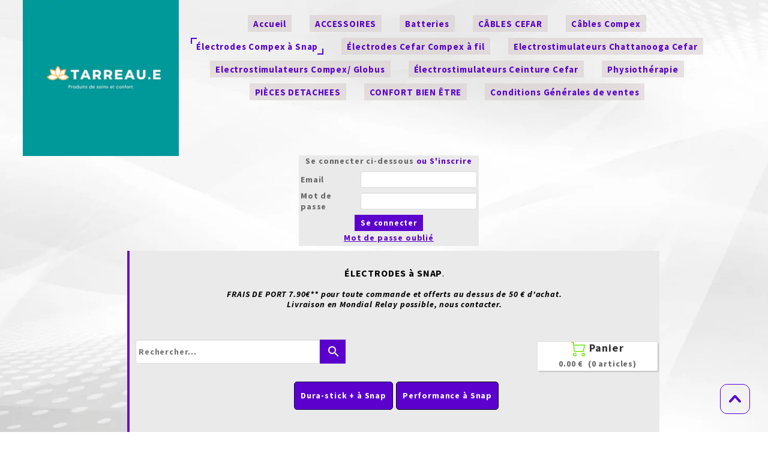

--- FILE ---
content_type: text/css
request_url: https://www.tarreau.fr/assets/precompile/gt/backdrop/4.css?clearcache=11
body_size: 78
content:
.gtbackdrop_preset_4{visibility:visible}


--- FILE ---
content_type: text/plain
request_url: https://st0.cdnsw.com/assets/cpts/fr/UI_Carousel-26648b0ef59ad3026653480eb335fd99.xml
body_size: 15630
content:
<?xml version='1.0' encoding='UTF-8'?><uidget><metadata><name>Galerie</name><api_version>1.0</api_version><size height='350' width='850' /><blog en='550' /><remove_warning>Les images seront conservÃ©es.</remove_warning></metadata><includes><script href='/assets/precompile/cpts/carousel/fr-jcarousel.js' /></includes><view><content></content><properties><images_selector block_selector_toolbar='{"icon": "editor_img"}' callback_on_fs_selection='on_fs_selection' class='imgList uic_mode_s uic_mode_gh uic_mode_gp' default='[]' help='Choisir les images Ã  ajouter Ã  votre galerie.' icon='folder' name='imgList' /><bloc class='uic_mode_gp uic_mode_gh -transparent'><!--<select name="type" values="sw|gh|gp|s|c" display="Diaporama de photos avec contenu|Galerie horizontale|Galerie avec aperÃ§u|Diaporama|Carrousel (ancien)" class="uic_prop_type"
				help="Choisissez le style de la galerie." title="Type de galerie"/>--><select class='uic_mode_gp' default='&apos;b&apos;' display='En bas|En haut|Sans aperÃ§u' help='DÃ©finit la position des miniatures.' name='list_position' title='Position de la liste' values='b|t|n' /><select class='uic_mode_gh uic_mode_gp' default='&apos;s&apos;' display='XS|S|M|L|XL' help='Choisissez la hauteur minimale des images.' name='min_height' title='Hauteur des images' values='xs|s|m|l|xl' /></bloc><images_selector class='uic_mode_sw' default='[]' help='Choisir les images Ã  ajouter Ã  votre galerie.' icon='plus-circle' name='addImages' text='Ajouter des diapositives' /><html class='uic_mode_sw' val='[hr/]' /><checkbox class='uic_mode_s uic_mode_sw uic_full_width' default='false' help='La largeur de l&apos;image sera ajustÃ©e Ã  celle du navigateur de l&apos;internaute.' name='slider_width' value='Pleine largeur d&apos;Ã©cran' /><background_position class='select_background_position' default='50' help='Suivant la taille de l&apos;Ã©cran du visiteur, l&apos;image ne pourra pas Ãªtre affichÃ©e en entier et devra Ãªtre coupÃ©e. Cette option vous permet de choisir quelle partie de l&apos;image sera affichÃ©e (le haut, le centre ou le bas).' /><checkbox default='false' help='Active un effet parallaxÂ : quand la page dÃ©file, l&apos;image affichÃ©e dÃ©file lÃ©gÃ¨rement moins vite pour crÃ©er un bel effet 3D.' name='parallax' value='Parallax' /><checkbox class='uic_mode_s uic_mode_sw' default='false' feature='carousel_auto_play' help='En activant cette fonctionnalitÃ©, les images dÃ©fileront automatiquement.' name='auto_play' value='Lecture auto' /><slider class='uic_mode_s uic_mode_sw uic_autoplay_time' default='&apos;5&apos;' help='Temps entre le dÃ©filement des images, en secondes' maximum='30' minimum='5' name='auto_play_time' step='1' /><checkbox class='uic_mode_s' default='false' help='En cliquant sur l&apos;image, vos visiteurs peuvent voir celle-ci en plein Ã©cran.' name='thumb' value='Plein-Ã©cran au clic' /><checkbox class='uic_prop_protect' default='false' feature='image_protection' help='En activant cette fonctionnalitÃ©, &lt;b&gt;vos visiteurs ne pourront pas tÃ©lÃ©charger ces images&lt;/b&gt; en cliquant sur le bouton droit de la souris, ni en glissant-dÃ©plaÃ§ant l&apos;image, ni en regardant le code source de la page.' name='protect' value='Anti-tÃ©lÃ©chargement' /></properties><design_properties><trigger class='uic_mode_sw uic_mode_s uic_mode_gh uic_mode_gp' default_action='true' icon='palette' text='Changer le mode' trigger='select_mode_view' /><bloc class='uic_mode_s uic_mode_sw -transparent'><select class='uic_prop_slider_nav' default='&apos;arrow&apos;' display='FlÃ¨ches|Ronds|Aucun' help='SÃ©lectionnez le style de navigation.' name='slider_nav' title='Style de navigation' values='arrow|dot|none' /><bloc class='uic_arrow_features'><listitems default='arrow_gallery_3' display='[{"icon": "arrow_gallery_1", "value": "arrow_gallery_1"}, {"icon": "arrow_gallery_2", "value": "arrow_gallery_2"}, {"icon": "arrow_gallery_3", "value": "arrow_gallery_3"}, {"icon": "arrow_gallery_4", "value": "arrow_gallery_4"}, {"icon": "arrow_gallery_5", "value": "arrow_gallery_5"}, {"icon": "arrow_gallery_6", "value": "arrow_gallery_6"}, {"icon": "arrow_gallery_7", "value": "arrow_gallery_7"}, {"icon": "arrow_gallery_8", "value": "arrow_gallery_8"}]' name='list_arrow' title='Style des flÃ¨ches' /><listitems default='m' display='[{"name": "S", "value": "s"},{"name": "M", "value": "m"},{"name": "L", "value": "l"}]' name='list_size' title='Taille' /></bloc><select class='uic_prop_slider_anim' default='&apos;slide&apos;' display='Glissement|Fondu' help='Choix de l&apos;animation au changement d&apos;image.' name='slider_anim' title='Animation' values='slide|fade' /></bloc><bloc class='uic_mode_gp uic_mode_gh -transparent'><select class='uic_prop_hover_effect' default='&apos;g&apos;' display='Aucun|DÃ©gradÃ©|Fondu|Filtre de couleur|Flash' help='Choisir l&apos;effet au survol des images' name='hover_effect' title='Effet au survol' values='n|g|fa|c|f' /></bloc><bloc class='uic_mode_gp uic_prop_preview_type -transparent'><select class='uic_prop_preview_type' default='&apos;c&apos;' display='Image avec marge|Image coupÃ©e' help=' Si vous utilisez des images de diffÃ©rentes formes (portrait et paysage par exemple), vous pouvez choisir comment elles seront ajustÃ©es au module. La configuration image recadrÃ© est seulement compatible avec les images pour lesquelles la bordure peut Ãªtre enlevÃ©e. Les images qui contiennent des textes ou des sujets ne sont gÃ©nÃ©ralement pas compatible avec cette configuration.' name='preview_type' title='Remplissage de l&apos;image' values='m|c' /></bloc><bloc class='uic_mode_default uic_mode_c -transparent'><number class='uic_prop_scroll' default='1' help='Nombre d&apos;images Ã  dÃ©filer lorsque l&apos;on clique sur les boutons suivant et prÃ©cÃ©dent.' minimum='1' name='scroll' title='DÃ©filement' /><number class='uic_prop_start' default='1' help='Le numÃ©ro de l&apos;image sur laquelle vous souhaitez voir le carrousel positionnÃ© au chargement de la page.' minimum='1' name='start' title='PremiÃ¨re image' /><select class='uic_prop_speed' default='&apos;normal&apos;' display='Rapide|Normal|Lent' help='Vitesse du dÃ©filement quand on clique sur les boutons prÃ©cÃ©dent ou suivant.' name='animationSpeed' title='Animation' values='fast|normal|slow' /></bloc><bloc class='uic_mode_gv -transparent'><number class='uic_prop_col' default='3' help='Nombre de colonnes de la galerie.' maximum='5' minimum='1' name='col' title='Colonnes' /></bloc><bloc class='uic_mode_gv uic_mode_gh uic_mode_gp -transparent'><slider class='uic_prop_gap' default='5' help='Espace entre chaque colonne de la galerie.' maximum='20' minimum='0' name='gap' title='Espacement' /></bloc><bloc class='filterRadio -transparent'><radio default='&apos;none&apos;' display='Aucun|Noir et Blanc|Flou|Inverser|Contraste|Couleur ou dÃ©gradÃ©' help='SÃ©lectionne le filtre pour l&apos;image.&lt;br&gt; &lt;b&gt;Aucun&lt;/b&gt; pas de filtre&lt;br&gt; &lt;b&gt;Noir et blanc&lt;/b&gt; supprime toutes les couleurs&lt;br&gt; &lt;b&gt;Flou&lt;/b&gt; rend l&apos;image floue&lt;br&gt; &lt;b&gt;Inverse&lt;/b&gt; inverse toutes les couleurs&lt;br&gt; &lt;b&gt;Contraste&lt;/b&gt; plus de diffÃ©rence de luminositÃ©&lt;br&gt; &lt;b&gt;Couleur ou dÃ©gradÃ©&lt;/b&gt; ajoute un filtre avec couleurs et transparence' name='filter' title='Filtre' values='none|grayscale|blur|invert|contrast|color' /><gradient default='[&apos;vertical&apos;, [[&apos;0%&apos;, &apos;rgba(0,0,0,0.5)&apos;], [&apos;100%&apos;, &apos;rgba(0,0,0,0.5)&apos;]], 0, false]' name='gradient_colors' style='display:none;' /></bloc><bloc class='uic_mode_sw -transparent'><select class='content_align' default='&apos;foreground&apos;' display='Zone de contenu|Pleine largeur d&apos;Ã©cran' help='En mode plein Ã©cran, le contenu des sections peutÂ :&lt;br&gt; - &lt;b&gt;Zone de contenu&lt;/b&gt;Â : Ãªtre ajustÃ© Ã  la zone de contenu du site (ou Ã  la largeur maximale recommandÃ©e)&lt;br&gt; - &lt;b&gt;Pleine largeur d&apos;Ã©cran&lt;/b&gt;Â : avoir les mÃªmes dimensions que l&apos;Ã©cran' name='content_align' title='Alignement du contenu' values='foreground|full' /><space default='[20,70,20,70]' help=' Pour les diapositives dans lesquelles le contenu est positionnÃ© sur le pourtour, cela permet de configurer une marge entre la bordure du module et le contenu. ' name='padding' title='Marges internes' /></bloc></design_properties></view><script>UI_List.UI_Carousel={initialize:function(t){this.cpt=this.cpt=t
;t.setOptions([&quot;locked&quot;,&quot;fixed&quot;,&quot;footer&quot;,&quot;sticky&quot;])
;&quot;editor&quot;==v.mode&amp;&amp;(this.blockSelectionMode=new BlockSelectionMode(this.cpt,[{
name:&quot;Diaporama de photos avec contenu&quot;,icon:&quot;slideshow&quot;,
data_name:&quot;sw&quot;},{name:&quot;Diaporama&quot;,icon:&quot;slider&quot;,data_name:&quot;s&quot;},{
name:&quot;Galerie horizontale&quot;,icon:&quot;horizontal&quot;,data_name:&quot;gh&quot;},{
name:&quot;Galerie avec aper\xe7u&quot;,icon:&quot;preview&quot;,data_name:&quot;gp&quot;}],{
data_key:&quot;type&quot;}))},buildImg:function(t){if(t.width&gt;t.height){
var e;(e=[75,75*t.height/t.width]).push(0);e.push((75-e[1])/2)
}else{var e;(e=[75*t.width/t.height,75]).push((75-e[0])/2)
;e.push(0)}return $(document).setImage(t,e[0],e[1],{
protect:this._protected()}).data(&quot;file_id&quot;,t.id).css({top:e[3],
left:e[2]})},verticalImgNode:function(t,e,i){
var a=t.cpt.data.col,n=t.cpt.data.gap,s=(t.node.find(&quot;.gallery-vertical&quot;).innerWidth()-(a-1)*n)/a,o=s*i.height/i.width,l=bestImgSrc(i,s,o),d=&quot;img_click&quot;
;-1==i.id&amp;&amp;(d+=&quot; img_click--placeholder&quot;)
;return $(&quot;&lt;div&gt;&quot;).addClass(d).data(&quot;file_id&quot;,i.id).data(&quot;index&quot;,e).css({
&quot;margin-bottom&quot;:n,height:o,width:s}).cdnSrc(l,s,o)},
horizontalImgNode:function(t,e,i,a){
var n=bestImgSrc(e,a,i),s=&quot;img_click&quot;
;-1==e.id&amp;&amp;(s+=&quot; img_click--placeholder&quot;)
;return $(&quot;&lt;div&gt;&quot;).addClass(s).data(&quot;file_id&quot;,e.id).data(&quot;index&quot;,t).data(&quot;img&quot;,e).css({
height:i,width:a}).cdnSrc(n,a,i)},
sliderImgNode:function(index,img){
var self=this,c=&quot;img_click out&quot;,img_width=this.cpt.data.slider_width?$(&quot;#body&quot;).width():this.cpt.componentBody.width(),img_height=this.cpt.componentBody.height(),url=bestImgSrc(img,img_width,img_height,{
use_pixel_ratio:this.cpt.data.slider_width})
;index==(this.currentI||0)&amp;&amp;(c=&quot;img_click in&quot;)
;-1==img.id&amp;&amp;(c+=&quot; img_click--placeholder&quot;)
;var sliderImgNode=$(&quot;&lt;div&gt;&lt;/div&gt;&quot;).addClass(c).data(&quot;file_id&quot;,img.id).data(&quot;index&quot;,index).cdnSrc(url,img_width,img_height)
;if(&quot;sw&quot;==this.cpt.data.type&amp;&amp;this.cpt.data.contentList){
this.content=this.content||new Content
;var slideContent=this.cpt.data.contentList[index],$title,$text,$button
;if(slideContent&amp;&amp;Object.keys(slideContent).length){
var gallery_content=$(&quot;&lt;div&gt;&quot;).addClass(&quot;gallery-content&quot;).addClass(c.match(/in|out/)[0]).data(&quot;index&quot;,index).appendTo(self.node.find(&quot;.gallery-contents&quot;)),img_slider_content=$(&quot;&lt;div&gt;&quot;).appendTo(gallery_content)
;&quot;mobile_tree&quot;!=deviceController.device&amp;&amp;slideContent.display_position&amp;&amp;slideContent.position&amp;&amp;gallery_content.css({
justifyContent:{top:&quot;flex-start&quot;,center:&quot;center&quot;,
bottom:&quot;flex-end&quot;}[slideContent.position[0]],alignItems:{
left:&quot;flex-start&quot;,center:&quot;center&quot;,right:&quot;flex-end&quot;
}[slideContent.position[1]]})
;if(slideContent.display_title||slideContent.display_text){
var _title=(slideContent.display_title&amp;&amp;slideContent.title||&quot;&quot;).trim(),_text=(slideContent.display_text&amp;&amp;slideContent.text||&quot;&quot;).trim(),backdrop_content
;(&quot;editor&quot;==v.mode||_title.length||_text.length)&amp;&amp;(backdrop_content=$(&quot;&lt;div&gt;&quot;).addClass(&quot;gallery-content-backdrop&quot;).appendTo(img_slider_content))
;if(&quot;editor&quot;==v.mode||_title.length){
var $title=$(&quot;&lt;div&gt;&quot;).addClass(&quot;gallery-content-title&quot;).html(_title)
;backdrop_content.append($title)}
if(&quot;editor&quot;==v.mode||_text.length){
$text=$(&quot;&lt;div&gt;&quot;).addClass(&quot;gallery-content-text&quot;).html(_text)
;backdrop_content.append($text)}
&quot;editor&quot;==v.mode&amp;&amp;[&quot;title&quot;,&quot;text&quot;].each(function(key){
var $node=eval(&quot;$&quot;+key);if(slideContent[&quot;display_&quot;+key]){
$node.attr({uinocb:!0,uitype:&quot;editor&quot;,
placeholder:&quot;Entrez un texte ici&quot;})
;$node.off(&quot;editor_deselect&quot;).on(&quot;editor_deselect&quot;,function(){
self.set_slide_value(index,key,editorController.getContent($node))
});self.content._convert_editor(self.cpt,$node)
;editorController.setContent($node,eval(&quot;_&quot;+key))}})
;if(GraphicalType.available&amp;&amp;backdrop_content){
var prefix=GraphicalType.graphical_types.backdrop.preset_data.prefix,preset=slideContent.display_backdrop&amp;&amp;GraphicalType.data_or_version_preset(&quot;backdrop&quot;,slideContent.backdrop_preset)
;backdrop_content.removeClassMatch(new RegExp(prefix))
;if(preset){$title&amp;&amp;$title.addClass(&quot;gt_backdrop_title&quot;)
;$text&amp;&amp;$text.addClass(&quot;gt_backdrop_content&quot;)
;backdrop_content.addClass(prefix+&quot; &quot;+prefix+&quot;_&quot;+preset)}else{
$title&amp;&amp;$title.removeClass(&quot;gt_backdrop_title&quot;)
;$text&amp;&amp;$text.removeClass(&quot;gt_backdrop_content&quot;)}}}
if(slideContent.display_button){
var _button_text=(slideContent.display_button&amp;&amp;slideContent.button_text||&quot;&quot;).strip()
;if(&quot;editor&quot;==v.mode||_button_text.length){
$button=$(&quot;&lt;a&gt;&quot;).addClass(&quot;site_button&quot;).attr(slideContent.link||{})
;$button.append($(&apos;&lt;span class=&quot;button_content&quot;&gt;&apos;).text(_button_text))
;v.features.do_follow_links?$button.attr(&quot;rel&quot;,&quot;noopener noreferrer&quot;):$button.attr(&quot;rel&quot;,&quot;nofollow noopener noreferrer&quot;)
;img_slider_content.append($button)}if(GraphicalType.available){
var prefix=GraphicalType.graphical_types.button.preset_data.prefix
;img_slider_content.removeClassMatch(new RegExp(prefix))
;var preset=GraphicalType.data_or_version_preset(&quot;button&quot;,slideContent.button_preset)
;preset&amp;&amp;img_slider_content.addClass(prefix+&quot; &quot;+prefix+&quot;_&quot;+preset)
}}}}return sliderImgNode},addPinterestNode:function(t){
var e=this;Misc.poll(function(){
return $(&quot;.addthis_button_pinterest&quot;).length&gt;0},function(){
var t=$(&quot;&lt;div class=pin-it&gt;&quot;).hide().appendTo(e.node)
;e.cpt.data.imgList.each(function(e){
$(&quot;&lt;img&gt;&quot;).attr(&quot;src&quot;,e.url).appendTo(t)})})},
sliderNavigation:function(t,e,i){
var a=e.node.find(&quot;.gallery-slider&quot;),n=function(t,i){
if(a.hasClass(&quot;wait&quot;)){
this.__timeout_transition&amp;&amp;clearTimeout(this.__timeout_transition)
;this.__timeout_transition=setTimeout(function(){n(t,i)},200)
}else{
var s=&quot;left&quot;,o=a.find(&quot;.in&quot;).data().index,l=0,d=e.cpt.data.imgList.length-1
;if(i===undefined)if(t){s=&quot;left&quot;;(l=o-1)&lt;0&amp;&amp;(l=d)}else{s=&quot;right&quot;
;(l=o+1)&gt;d&amp;&amp;(l=0)}else o&lt;(l=i.data(&quot;imageID&quot;))&amp;&amp;(s=&quot;right&quot;)
;if(a.find(&quot;.gallery-dot&quot;).length){l==d&amp;&amp;0==o&amp;&amp;(s=&quot;left&quot;)
;a.find(&quot;.gallery-dot.selected&quot;).removeClass(&quot;selected&quot;)
;$(a.find(&quot;.gallery-dot&quot;)[l]).addClass(&quot;selected&quot;)}
o!=l&amp;&amp;e.slideTo(s,l)}};if(&quot;none&quot;==t)return!1
;if(i&gt;5||&quot;arrow&quot;==t){var s=&quot;arrow-right&quot;
;[&quot;s&quot;,&quot;sw&quot;].include(this.cpt.getData(&quot;type&quot;))&amp;&amp;(s=this.cpt.getData(&quot;list_arrow&quot;)||s)
;$(&quot;&lt;div class=&apos;gallery-arrow left&apos;&gt;&lt;span class=&apos;fonticon&apos;&gt;&quot;+$.fn.fonticon(s)+&quot;&lt;/span&gt;&lt;/div&gt;&quot;).appendTo(this.$gallery_nav)
;$(&quot;&lt;div class=&apos;gallery-arrow right&apos;&gt;&lt;span class=&apos;fonticon&apos;&gt;&quot;+$.fn.fonticon(s)+&quot;&lt;/span&gt;&lt;/div&gt;&quot;).appendTo(this.$gallery_nav)
;a.find(&quot;.gallery-arrow&quot;).on(&quot;click&quot;,function(){
n($(this).hasClass(&quot;left&quot;))})}else{for(var o=0;o&lt;i;o++){var l=&quot;&quot;
;o||(l=&quot; selected&quot;)
;$(&quot;&lt;div class=&apos;gallery-dot&quot;+l+&quot;&apos;&gt;&lt;/div&gt;&quot;).appendTo(this.$gallery_nav).data(&quot;imageID&quot;,o)
}a.find(&quot;.gallery-dot&quot;).on(&quot;click&quot;,function(){n(null,$(this))})}
a.swipe(n)},setPreview:function(t,e){
var i=this.cpt.data.preview_type,a=this.node.find(&quot;.gallery-preview-image&quot;),n=310
;if(&quot;c&quot;==i){a.removeClass(&quot;margin&quot;);a.addClass(&quot;crop&quot;)}else{
a.removeClass(&quot;crop&quot;);a.addClass(&quot;margin&quot;)}
a.fadeOut(n,function(){
var i=t.cpt.H()-t._min_height_value(t.cpt.data.min_height)
;&quot;gp&quot;==t.cpt.data.type&amp;&amp;t.cpt.data.gap&amp;&amp;(i-=t.cpt.data.gap)
;var n=bestImgSrc(t.cpt.data.imgList[e],t.cpt.W(),i);a.css({
height:i}).data(&quot;index&quot;,e).cdnSrc(n,t.cpt.W(),i)
}).fadeIn(n,function(){a.is(&quot;:visible&quot;)||a.show()})},
slideTo:function(t,e){
var i=this,a=this.node.find(&quot;.gallery-slider&quot;)
;&quot;sw&quot;==this.cpt.data.type&amp;&amp;(a=a.add(this.cpt.node.find(&quot;.gallery-contents&quot;)))
;var n=this.currentI;this.currentI=e
;if(&quot;editor&quot;==v.mode&amp;&amp;&quot;sw&quot;==i.cpt.data.type){
if(editorController.getCurrentNode()&amp;&amp;0!=this.cpt.componentBody.has(editorController.getCurrentNode()).length){
editorController.resumed&amp;&amp;editorController.getCurrentEditor().fire(&quot;blur&quot;)
;editorController.deselect()}if(i.cpt.propertyNode){
$(&quot;.imgListClean &gt; div &gt; .items_container&quot;,i.cpt.propertyNode).removeClass(&quot;open&quot;)
;$(&quot;.imgListClean &gt; div &gt; .items_container&quot;,i.cpt.propertyNode).eq(e).addClass(&quot;open&quot;)
}}if(n!=e){a.addClass(&quot;wait&quot;).data(&quot;currentI&quot;,e)
;&quot;slide&quot;==this.cpt.data.slider_anim?&quot;right&quot;==t?a.find(&quot;.img_click, .gallery-content&quot;).each(function(t,i){
var a=$(i),s=a.data().index;if(s==n){
a.removeClass(&quot;in&quot;).addClass(&quot;in-out&quot;);setTimeout(function(){
a.removeClass(&quot;in-out&quot;).addClass(&quot;out&quot;)
;a.addClass(&quot;no_transition&quot;);setTimeout(function(){
a.removeClass(&quot;no_transition&quot;)},100)},2e3)}else if(s==e){
a.removeClass(&quot;out&quot;).addClass(&quot;out-in&quot;);setTimeout(function(){
a.removeClass(&quot;out-in&quot;).addClass(&quot;in&quot;).siblings().removeClass(&quot;in&quot;)
},1e3)}
}):a.find(&quot;.img_click, .gallery-content&quot;).each(function(t,a){
var s=$(a),o=s.data().index;if(o==n){
s.removeClass(&quot;in&quot;).addClass(&quot;in-out&quot;);setTimeout(function(){
s.addClass(&quot;no_transition&quot;).removeClass(&quot;in-out&quot;).addClass(&quot;out&quot;)
;setTimeout(function(){s.removeClass(&quot;no_transition&quot;)},100)
},2e3)}else if(o==e){
i.node.find(s.hasClass(&quot;gallery-content&quot;)?&quot;.gallery-contents&quot;:&quot;.gallery-slider&quot;).prepend(s.removeClass(&quot;out&quot;).addClass(&quot;out-in&quot;))
;setTimeout(function(){
s.removeClass(&quot;out-in&quot;).addClass(&quot;in&quot;).siblings().removeClass(&quot;in&quot;)
},1e3)}
}):a.find(&quot;.img_click, .gallery-content&quot;).each(function(t,i){
var a=$(i).data().index;if(a==n){
$(i).removeClass(&quot;in&quot;).addClass(&quot;in-out&quot;);setTimeout(function(){
$(i).removeClass(&quot;in-out&quot;).addClass(&quot;out&quot;)},1050)}else if(a==e){
$(i).removeClass(&quot;out&quot;).addClass(&quot;out-in&quot;)
;setTimeout(function(){
$(i).removeClass(&quot;out-in&quot;).addClass(&quot;in&quot;).siblings().removeClass(&quot;in&quot;)
},1050)}});if(a.find(&quot;.gallery-dot&quot;).length){
a.find(&quot;.gallery-dot.selected&quot;).removeClass(&quot;selected&quot;)
;$(a.find(&quot;.gallery-dot&quot;)[e]).addClass(&quot;selected&quot;)}
setTimeout(function(){a.removeClass(&quot;wait&quot;)},2050)}},
buildList:function(t){
var e,i=(e=this).cpt.data,a=this.getDescriptions(),n=$(&quot;&lt;div&gt;&quot;).appendTo(this.node.empty()).css(&quot;width&quot;,&quot;100%&quot;).css(&quot;height&quot;,&quot;100%&quot;).addClass(&quot;gallery-mode-&quot;+this.cpt.data.type)
;this.css&amp;&amp;this.css.remove();switch(e.cpt.data.type){case&quot;gv&quot;:
var s=$(&quot;&lt;div class=&apos;gallery gallery-vertical hover_n col&quot;+i.col+&quot; gap&quot;+i.gap+&quot;&apos;&gt;&lt;/div&gt;&quot;).appendTo(n)
;i.imgList.each_with_index(function(t,i){
e.verticalImgNode(e,i,t).appendTo(s)})
;s.parents(&quot;.componentBody&quot;).attr(&quot;style&quot;,&quot;overflow:hidden;&quot;)
;this._checkHeight();setTimeout(function(){e._checkHeight()
;s.find(&quot;.img_click&quot;).on(&quot;click&quot;,function(){
tb_show_viewer(&quot;editor&quot;==v.mode?e.getDescriptions():a,$(this).data().index,i.imgList,e._protected())
;sigCtl.emit(&quot;UI_Carousel.fullscreen&quot;,$(this));this.blur()})
},1e3);break;case&quot;gh&quot;:
var s=$(&quot;&lt;div class=&apos;gallery gallery-horizontal hover_&quot;+i.hover_effect+&quot;&apos;&gt;&lt;/div&gt;&quot;).appendTo(n),o=[],l=e.node.find(&quot;.gallery-horizontal&quot;).innerWidth(),d=function(t,i,a){
var n=parseFloat((l-i*(t.length-1))/e._totalSize(t,0))
;t.each_with_index(function(t,e){
var s=Math.floor(t.get(0).getBoundingClientRect().width*n),o=Math.floor(a*n)
;t.css({width:s,height:o,&quot;margin-bottom&quot;:i,&quot;margin-left&quot;:e?i:0})
;var l=t.data(&quot;img&quot;);l&amp;&amp;t.cdnSrc(bestImgSrc(l,s,o),s,o)})}
;i.imgList.each_with_index(function(t,a){
var n=i.gap,r=e._min_height_value(i.min_height),c=Math.floor(r*t.width/t.height)
;if(e._totalSize(o,n)+c&lt;=l){
o[o.length]=e.horizontalImgNode(a,t,r,c).appendTo(s)
;a==i.imgList.length-1&amp;&amp;d(o,n,r)}else{var p,h
;a==i.imgList.length-1&amp;&amp;(h=r*(p=l)/c);d(o,n,r)
;(o=[])[o.length]=e.horizontalImgNode(a,t,h||r,p||c).appendTo(s)
}});this._checkHeight();setTimeout(function(){e._checkHeight()
;s.find(&quot;.img_click&quot;).on(&quot;click&quot;,function(){
tb_show_viewer(&quot;editor&quot;==v.mode?e.getDescriptions():a,$(this).data().index,i.imgList,e._protected())
;sigCtl.emit(&quot;UI_Carousel.fullscreen&quot;,$(this));this.blur()
}).on(&quot;dblclick&quot;,function(){return!1})},1e3);break;case&quot;gp&quot;:
var r=0
;null==this.node.find(&quot;.gallery-preview-image&quot;).data()||t||(r=this.node.find(&quot;.gallery-preview-image&quot;).data().index)
;var s=$(&quot;&lt;div class=&apos;gallery gallery-preview &quot;+i.min_height+&quot; &quot;+i.list_position+&quot; hover_&quot;+i.hover_effect+&quot;&apos;&gt;&lt;/div&gt;&quot;).appendTo(this.node.find(&quot;&gt; div&quot;)),c=$(&quot;&lt;div class=&apos;gallery-preview-image&apos;&gt;&lt;/div&gt;&quot;),p=$(&quot;&lt;div class=&apos;gallery-slide&apos;&gt;&lt;/div&gt;&quot;)
;if(&quot;b&quot;==i.list_position){c.appendTo(s);p.appendTo(s)
}else if(&quot;t&quot;==i.list_position){p.appendTo(s);c.appendTo(s)
}else if(&quot;n&quot;==i.list_position){p.appendTo(s)
;i.slider_width&amp;&amp;!deviceController.device.match(/mobile/)&amp;&amp;p.css(&quot;height&quot;,&quot;100%&quot;)
}
var h=$(&quot;&lt;div class=&apos;gallery-images&apos;&gt;&lt;/div&gt;&quot;).appendTo(p),g=$(&quot;&lt;div class=&apos;gallery-arrow left&apos;&gt;&lt;span class=&apos;fonticon&apos;&gt;&quot;+$.fn.fonticon(&quot;arrow-right&quot;)+&quot;&lt;/span&gt;&lt;/div&gt;&quot;).appendTo(p),u=$(&quot;&lt;div class=&apos;gallery-arrow right&apos;&gt;&lt;span class=&apos;fonticon&apos;&gt;&quot;+$.fn.fonticon(&quot;arrow-right&quot;)+&quot;&lt;/span&gt;&lt;/div&gt;&quot;).appendTo(p),_=i.gap,f=[]
;i.imgList.each_with_index(function(t,i){
var a=h.height(),n=Math.floor(a*t.width/t.height)
;i==r&amp;&amp;e.setPreview(e,i)
;f[f.length]=e.horizontalImgNode(i,t,a,n).css({
&quot;margin-left&quot;:i?_:0}).appendTo(h)});h.css({
width:e._totalSize(f,_)+1})
;c.css(&quot;margin-&quot;+(&quot;b&quot;==this.cpt.data.list_position?&quot;bottom&quot;:&quot;top&quot;),h.outerHeight()+this.cpt.data.gap+&quot;px&quot;)
;this._checkHeight();setTimeout(function(){e._checkHeight()
;s.find(&quot;.img_click&quot;).on(&quot;click&quot;,function(){
if(&quot;n&quot;!=i.list_position){e.setPreview(e,$(this).data().index)
;e._checkHeight()}else{
tb_show_viewer(&quot;editor&quot;==v.mode?e.getDescriptions():a,$(this).data().index,i.imgList,e._protected())
;sigCtl.emit(&quot;UI_Carousel.fullscreen&quot;,$(this));this.blur()}
}).on(&quot;dblclick&quot;,function(){return!1})
;s.find(&quot;.gallery-arrow&quot;).on(&quot;click&quot;,function(t){
var e=s.find(&quot;.gallery-images&quot;),i=.5*s.find(&quot;.gallery-slide&quot;).width(),a=$(this),n=parseInt(e.css(&quot;left&quot;).replace(&quot;px&quot;,&quot;&quot;)),o=0
;if(a.hasClass(&quot;left&quot;))n&lt;=o&amp;&amp;n!=o&amp;&amp;(n+i&lt;o?e.css({left:n+i
}):e.css({left:o}));else{
var l=-1*(e.width()-s.find(&quot;.gallery-slide&quot;).width()+o)+1
;n&gt;l&amp;&amp;n!=l&amp;&amp;(n-i&gt;=l?e.css({left:n-i}):e.css({left:l}))}})
;s.find(&quot;.gallery-preview-image&quot;).on(&quot;click&quot;,function(){
tb_show_viewer(&quot;editor&quot;==v.mode?e.getDescriptions():a,$(this).data().index,i.imgList,e._protected())
;sigCtl.emit(&quot;UI_Carousel.fullscreen&quot;,$(this));this.blur()})
},1e3);break;case&quot;s&quot;:case&quot;sw&quot;:var m=&quot;arrow&quot;
;&quot;dot&quot;==i.slider_nav&amp;&amp;i.imgList.length&lt;=5&amp;&amp;(m=&quot;dot&quot;)
;var s=$(&quot;&lt;div class=&apos;gallery gallery-slider &quot;+i.slider_anim+&quot; bg_size_&quot;+this.cpt.data.preview_type+&quot;&apos;&gt;&lt;/div&gt;&quot;).data(&quot;currentI&quot;,this.currentI||0).appendTo(this.node.find(&quot;&gt; div&quot;).empty())
;&quot;sw&quot;==this.cpt.data.type&amp;&amp;s.append($(&quot;&lt;div&gt;&quot;).addClass(&quot;gallery-contents&quot;))
;this.$gallery_nav=$(&quot;&lt;div class=&apos;gallery-nav &quot;+m+&quot; list_size_&quot;+this.cpt.getData(&quot;list_size&quot;)+&quot;&apos;&gt;&lt;/div&gt;&quot;).appendTo(s)
;i.imgList.each_with_index(function(t,n){
e.sliderImgNode(n,t).on(&quot;click&quot;,function(){if(i.thumb){
tb_show_viewer(&quot;editor&quot;==v.mode?e.getDescriptions():a,$(this).data().index,i.imgList,e._protected())
;sigCtl.emit(&quot;UI_Carousel.fullscreen&quot;,$(this));this.blur()}
}).on(&quot;dblclick&quot;,function(){return!1}).appendTo(s)})
;i.imgList.length&gt;1&amp;&amp;this.sliderNavigation(i.slider_nav,e,i.imgList.length)
;this.toggleAutoPlay(!0);if(&quot;sw&quot;==e.cpt.data.type){
var y=function(){e.css&amp;&amp;e.css.remove();var t=e.cpt.uniqId(),i={}
;e.node.addClass(t)
;var a=&quot;.&quot;+t+&quot; .gallery-content{padding: 10px;}\n.detected_device_mobile .&quot;+t+&quot; .gallery-content{padding: 11px;}&quot;
;if(e.cpt.data.slider_width&amp;&amp;&quot;foreground&quot;==e.cpt.data.content_align&amp;&amp;!deviceController.device.match(/mobile/)){
a+=&quot;.&quot;+t+&quot; .gallery-content{width: 200px;}&quot;
;a+=&quot;.&quot;+t+&quot; .gallery-content.in, .&quot;+t+&quot; .gallery-content.out-in, .&quot;+t+&quot; .gallery-slider.fade .gallery-content{position: absolute;left: 20px; right: 20px;}&quot;
;var n=1200,s=e.cpt.getPage()&amp;&amp;e.cpt.getPage().foreground&amp;&amp;&quot;Section&quot;!=e.cpt.parent.type&amp;&amp;!$.isEmptyObject(e.cpt.getPage().foreground)&amp;&amp;&quot;unique&quot;==e.cpt.getPage().foreground.select?e.cpt.getPage().foreground:v.page_bg.foreground
;s&amp;&amp;s.activate&amp;&amp;s.width&amp;&amp;!s.width.match(/%/)&amp;&amp;0!=parseInt(s.width)&amp;&amp;(n=parseInt(s.width))
;i.width=n;i.margin=($(&quot;#body&quot;).width()-n)/2}
e.css=$(loadStyle(css_parser(&quot;carousel&quot;,a,$.extend({},e.cpt.getAllData(),i)),$(&quot;#block_custom_styles_css&quot;)[0])).attr(&quot;id&quot;,t)
;if(&quot;mobile_tree&quot;==deviceController.device){var o=0
;e.cpt.node.find(&quot;.gallery-contents .gallery-content&quot;).each(function(){
var t=$(this).find(&quot;&gt; div&quot;).height()
;(t+=$(this).innerHeight()-$(this).height())&gt;o&amp;&amp;(o=t)})
;o&gt;0&amp;&amp;e.cpt.node.css(&quot;min-height&quot;,Math.min(500,Math.max(o,(e.cpt.prop()||e.prop(&quot;desktop&quot;)).h)))
}else e.cpt.node.css(&quot;min-height&quot;,e.cpt.H())};y()
;this.sigCtl.disconnect(&quot;Foreground.changed&quot;)
;this.sigCtl.connect(&quot;Foreground.changed&quot;,function(t,i){
i!=e.cpt.getPage()&amp;&amp;i!=v.page_bg||y()})}break;default:
if(0==this.cpt.data.imgList.length||this.show_blockselectionmode)&quot;editor&quot;==v.mode?this.blockSelectionMode.show_select():this.cpt.node.hide();else{
var s=$(&quot;&lt;ul class=&apos;jcarousel-skin-tango&apos;&gt;&lt;/ul&gt;&quot;).appendTo(this.node.find(&quot;&gt; div&quot;).empty())
;i.imgList.each_with_index(function(t,n){
e.buildImg(t).appendTo($(&quot;&lt;li&gt;&lt;/li&gt;&quot;).appendTo(s)).addClass(&quot;clickable&quot;).click(function(){
tb_show_viewer(&quot;editor&quot;==v.mode?e.getDescriptions():a,n,i.imgList,e._protected())
;sigCtl.emit(&quot;UI_Carousel.fullscreen&quot;,t);this.blur();return!1
}).on(&quot;dblclick&quot;,function(){return!1})});var e=this
;s.jcarousel({vertical:this.cpt.W()&lt;this.cpt.H(),
scroll:i.scroll,auto:0,start:i.start,animation:i.animationSpeed,
initCallback:function(t){try{
$(&quot;.jcarousel-skin-tango.jcarousel-container-horizontal ,.jcarousel-skin-tango .jcarousel-clip-horizontal&quot;,e.node).width(e.cpt.W()-85)
;$(&quot;.jcarousel-skin-tango.jcarousel-container-vertical ,.jcarousel-skin-tango .jcarousel-clip-vertical&quot;,e.node).width(e.cpt.W()-42)
}catch(i){}t.buttons()}})}}this.addPinterestNode()
;this._protected()&amp;&amp;this._antiDownload()},
_setFullWidth:function(){
this.cpt.setFullWidth(([&quot;s&quot;,&quot;sw&quot;].include(this.cpt.data.type)||&quot;gp&quot;==this.cpt.data.type&amp;&amp;&quot;n&quot;==this.cpt.data.list_position)&amp;&amp;this.cpt.data.slider_width)
},_setThumb:function(){
$(&quot;div.gallery-slider&quot;).toggleClass(&quot;thumb&quot;,this.cpt.data&amp;&amp;&quot;s&quot;==this.cpt.data.type&amp;&amp;this.cpt.data.thumb||!1)
},_checkHeight:function(){clearTimeout(this.check_to);var t=this
;this.check_to=setTimeout(function(){var e=null,i=t.cpt
;switch(i.data.type){case&quot;gv&quot;:
e=t.node.find(&quot;.gallery&quot;).innerHeight();break;case&quot;gh&quot;:var a
;e=(a=$(&quot;.img_click:last&quot;,t.node)).position()?a.position().top+a.height():t.node.height()
;break;case&quot;gp&quot;:var a
;(a=$(&quot;.gallery-slide&quot;,t.node)).position()?&quot;n&quot;==t.cpt.data.list_position&amp;&amp;(e=t.node.find(&quot;.gallery-images&quot;).height()):e=parseInt(t.node.height())
;break;case&quot;s&quot;:case&quot;sw&quot;:
e=(a=t.cpt.data.imgList[t.node.find(&quot;.in&quot;).data(&quot;index&quot;)])!=undefined?Math.floor(t.node.width()*a.height/a.width):t.node.height()
}if(null!=e){t.fromCheckHeight=!0;i.setSize({h:e})
;sigCtl.emit(&quot;Component.moved&quot;);t.fromCheckHeight=!1
;v.checkHeight()}},500)},toggleAutoPlay:function(t){
var e=this,i=&quot;editor&quot;==v.mode||v.features.carousel_auto_play
;clearInterval(this.autoplayInterval)
;if(t&amp;&amp;this.cpt.data.auto_play&amp;&amp;i&amp;&amp;this.cpt.data.imgList.length&gt;1){
var a=function(){
if(&quot;editor&quot;==v.mode&amp;&amp;&quot;sw&quot;==e.cpt.data.type&amp;&amp;blockSelector.selected_cpts.include(e.cpt)&amp;&amp;1==blockSelector.selected_cpts.length){
statusController.message(&quot;La lecture automatique est d\xe9sactiv\xe9e quand le module est s\xe9lectionn\xe9&quot;,&quot;warning&quot;)
;clearInterval(e.autoplayInterval)
}else if(!e.node.find(&quot;.gallery-slider&quot;).hasClass(&quot;wait&quot;)){
var t,i=e.currentI+1;i&gt;e.cpt.data.imgList.length-1&amp;&amp;(i=0)
;requestAnimationFrame(function(){e.slideTo(&quot;right&quot;,i)})}}
;this.autoplayInterval=setInterval(function(){
i&amp;&amp;e.cpt.data.auto_play&amp;&amp;a()
},1e3*(this.cpt.data.auto_play_time||5))}},
getDescriptions:function(){var t=this
;return FileDescription.get(this.cpt.data.imgList).done(function(e){
$(&quot;img&quot;,t.node).each(function(){var t
;(t=$(this).data(&quot;file_id&quot;))&amp;&amp;e[t]&amp;&amp;$([this,this.previousSibling]).attr(&quot;title&quot;,e[t])
})})},onDisplay:function(t){
this.cpt.migrateOldGradientProperty();this.captions={list:[]}
;this.node=this.cpt.componentBody;this.sigCtl=new Signal(this)
;this.cpt.data.slider_anim=this.cpt.data.slider_anim||&quot;slide&quot;
;this.cpt.data.list_position=this.cpt.data.list_position||&quot;b&quot;
;this.cpt.data.hover_effect=this.cpt.data.hover_effect||&quot;n&quot;
;this.cpt.data.slider_nav=this.cpt.data.slider_nav||&quot;arrow&quot;
;this.cpt.data.slider_width=this.cpt.data.slider_width||!1
;this.cpt.data.preview_type=this.cpt.data.preview_type||&quot;m&quot;
;this.cpt.data.min_height=this.cpt.data.min_height||&quot;s&quot;
;this.cpt.data.auto_play=this.cpt.data.auto_play||!1
;this.cpt.data.gap=this.cpt.data.gap||0
;this.cpt.data.col=this.cpt.data.col||3
;this.cpt.data.padding=this.cpt.data.padding||[40,40,40,40]
;this.currentI=0;this.create()},create:function(t){
this.buildList();if(!t){this._setFullWidth()
;this._setColorFilter();this._setParallax();this._setThumb()}},
onSelect:function(){this._showProp()
;1==blockSelector.selected_cpts.length&amp;&amp;this.cpt.init_sliders()
;var t=this.cpt.getData(&quot;imgList&quot;)
;0!=t.length&amp;&amp;-1!=t[0].id||this.cpt.propertyNode.find(&quot;.property_images_selector:visible:first&quot;).trigger(&quot;click&quot;)
;this.toggleAutoPlay(!1)},onDeselect:function(){
this.toggleAutoPlay(!0)},onPropertyChanged:function(t){
if(t.include(&quot;addImages&quot;)){
var e=this.cpt.getData(&quot;addImages&quot;),i=Misc.deepCloneObj(this.cpt.data.imgList).find_all(function(t){
return-1!=t.id});if(e instanceof Array&amp;&amp;e.length){
e.each(function(t){i.push(t)});this.cpt.setData(&quot;imgList&quot;,i)}
delete this.cpt.data.addImages}
this.cpt.data.protect&amp;&amp;(this.cpt.data.imgList.find(function(t){
return t.url.match(/\.gif(\?.*)?$/)
})?statusController.message(&quot;L&apos;&lt;b&gt;anti-t\xe9l\xe9chargement&lt;/b&gt; des images n&apos;est pas disponible pour les animations GIF.&quot;,&quot;warning&quot;):&quot;editor&quot;!=v.mode&amp;&amp;v.features.image_protection&amp;&amp;this._antiDownload())
;if(t.include(&quot;select_mode_view&quot;)){
this.show_blockselectionmode=!0
;this.blockSelectionMode.show_select()
;sigCtl.emit(&quot;Cpt.rebuildBlockToolbar&quot;)}else{
if(t.include(&quot;type&quot;)&amp;&amp;(0==this.cpt.data.imgList.length||1==this.cpt.data.imgList.length&amp;&amp;-1==this.cpt.data.imgList[0].id)){
this.cpt.data.imgList=[{id:-1,name:&quot;default_wide.png&quot;,width:128,
height:64,url:&quot;/images/default_wide.png&quot;,thumbnails:{
normal:&quot;/images/default_wide.png&quot;,
small:&quot;/images/default_wide.png&quot;}}]
;this.cpt.propertyNode&amp;&amp;this.cpt.propertyNode.find(&quot;.property_images_selector:first&quot;).trigger(&quot;click&quot;)
}
t.include(&quot;list_size&quot;)||this.prevent_rebuild_list||this.buildList()
;this._setFullWidth();if(t.include(&quot;type&quot;)){
if(&quot;gp&quot;==this.cpt.data.type){this.cpt.setXYZWH({
h:4*this._min_height_value(this.cpt.data.min_height)},{
send_events:!1});sigCtl.emit(&quot;Component.moved&quot;)
}else this._checkHeight();sigCtl.emit(&quot;Cpt.rebuildBlockToolbar&quot;)
}t.include(&quot;thumb&quot;)&amp;&amp;this._setThumb()
;if(t.include(&quot;slider_nav&quot;)){this._showPropSliderNav()
;&quot;dot&quot;==this.cpt.data.slider_nav&amp;&amp;statusController.message(&quot;Le style de&lt;b&gt;navigation avec rond&lt;/b&gt; n&apos;est pas disponible lorsqu&apos;il y a plus de 5 images.&quot;,&quot;warning&quot;)
}this._setColorFilter();this._setParallax()
;if(&quot;color&quot;==this.cpt.data.filter){
this.cpt.data.gradient_colors[2]=this.cpt.data.gradient_colors[2]||45
;$(&quot;#filterColorImg&quot;+this.cpt.uniqId()).setBackgroundGradient(this.cpt.getData(&quot;gradient_colors&quot;)[1],this.cpt.data.gradient_colors[0],this.cpt.data.gradient_colors[2])
}var a=$(this.cpt.propertyNode).add(this.cpt.propertyDesignNode)
;if([&quot;s&quot;,&quot;sw&quot;].include(this.cpt.data.type))$(&quot;.filterRadio&quot;,a).show();else{
this.node.find(&quot;.img_click&quot;).filter(function(t,e){$(e).css({
filter:&quot;&quot;,&quot;-webkit-filter&quot;:&quot;&quot;})});this.cpt.data.filter=&quot;none&quot;
;$(&quot;#ui_radio_property_3_none&quot;).prop(&quot;checked&quot;,&quot;checked&quot;)
;$(&quot;.filterRadio&quot;,a).hide()}
if([&quot;s&quot;,&quot;sw&quot;,&quot;gh&quot;].include(this.cpt.data.type))$(&quot;.prop_check&quot;,a).find(&quot;input[data-name=&apos;parallax&apos;]&quot;).parent().show();else{
$(&quot;.prop_check&quot;,a).find(&quot;input[data-name=&apos;parallax&apos;]&quot;).parent().hide()
;this.cpt.data.parallax=!1
;$(&quot;.prop_check&quot;,a).find(&quot;input[data-name=&apos;parallax&apos;]&quot;).prop(&quot;checked&quot;,&quot;&quot;)
}
(t.include(&quot;parallax&quot;)||t.include(&quot;background_position&quot;))&amp;&amp;this._setParallax()
;this.$gallery_nav&amp;&amp;this.cpt.data.type&amp;&amp;t.include(&quot;list_size&quot;)&amp;&amp;this.$gallery_nav.removeClassMatch(/list_size_/).addClass(&quot;list_size_&quot;+this.cpt.getData(&quot;list_size&quot;))
;this.$gallery_nav&amp;&amp;this.cpt.data.type&amp;&amp;t.include(&quot;list_arrow&quot;)&amp;&amp;this.$gallery_nav.find(&quot;.gallery-arrow &gt; .fonticon&quot;).html($.fn.fonticon(this.cpt.getData(&quot;list_arrow&quot;)))
;if(t.include(&quot;type&quot;)){this.show_blockselectionmode=!1
;this._showProp()
}else&quot;sw&quot;!=this.cpt.data.type||this.prevent_rebuild_props||this._showProp()
}},onResizeStart:function(){
&quot;editor&quot;==v.mode&amp;&amp;blockSelector.selectedCpt()==this.cpt&amp;&amp;&quot;mobile_tree&quot;!=deviceController.device&amp;&amp;this.cpt.node.css(&quot;min-height&quot;,&quot;&quot;)
},onResizeStop:function(){var t=this;switch(this.cpt.data.type){
case&quot;gh&quot;:case&quot;gv&quot;:
this.fromCheckHeight||this.cpt.onDisplayed.then(function(){
setTimeout(function(){t.buildList()},500)});break;case&quot;s&quot;:
case&quot;gp&quot;:case&quot;sw&quot;:
this.setPreview(this,this.cpt.node.find(&quot;.gallery-preview-image&quot;).data(&quot;index&quot;)||0)
;break;default:this.buildList()}this._setFullWidth()
;this._setParallax()},onResize:function(){
&quot;gp&quot;==this.cpt.data.type&amp;&amp;this.cpt.data.slider_width&amp;&amp;&quot;n&quot;==this.cpt.data.list_position&amp;&amp;this.buildList()
},onMoveStop:function(){this._setFullWidth();this._setParallax()
},onRemove:function(){
this.sigCtl.disconnect(&quot;Foreground.changed&quot;)},
set_slide_value:function(t,e,i){if(&quot;editor&quot;!=v.mode||!e)return!1
;var a,n=[&quot;button_text&quot;]
;[&quot;title&quot;,&quot;text&quot;].include(e)&amp;&amp;(this.prevent_rebuild_list=!0)
;n.include(e)&amp;&amp;(this.prevent_rebuild_props=!0)
;var s=this.cpt.data.contentList?Misc.deepCloneObj(this.cpt.data.contentList):[]
;s[t]=s[t]||{};s[t][e]=i;this.node.addClass(&quot;no_transition&quot;)
;this.cpt.setData(&quot;contentList&quot;,s)
;this.node.removeClass(&quot;no_transition&quot;)
;this.prevent_rebuild_list=!1;this.prevent_rebuild_props=!1
;return!0},get_slide_value:function(t,e){try{
return e?this.cpt.data.contentList[t][e]:this.set_slide_value(t,e,undefined)&amp;&amp;this.cpt.data.contentList[t]
}catch(i){}},_showProp:function(){
var t=this,e=$(this.cpt.propertyNode).add(this.cpt.propertyDesignNode),i=[&quot;locked&quot;,&quot;fixed&quot;,&quot;footer&quot;,&quot;sticky&quot;]
;if(this.show_blockselectionmode||!this.cpt.data.type&amp;&amp;0==this.cpt.data.imgList.length)e.find(&quot;&gt; li.propContainer&quot;).hide();else{
var a;[&quot;gv&quot;,&quot;gh&quot;,&quot;gp&quot;,&quot;s&quot;,&quot;sw&quot;,&quot;default&quot;].each(function(t){
$(&quot;li.uic_mode_&quot;+t,e).hide()})
;$(&quot;li.uic_mode_&quot;+(this.cpt.data.type||&quot;default&quot;),e).show()
;&quot;gp&quot;==this.cpt.data.type&amp;&amp;&quot;n&quot;!=this.cpt.data.list_position||[&quot;s&quot;,&quot;sw&quot;].include(this.cpt.data.type)?$(&quot;li.uic_prop_preview_type&quot;,e).show():$(&quot;li.uic_prop_preview_type&quot;,e).hide()
;this.cpt.setOptions(i)
;if([&quot;s&quot;,&quot;sw&quot;].include(this.cpt.data.type)){
$(&quot;.filterRadio&quot;,e).show()
;$(&quot;.prop_check&quot;,e).find(&quot;input[data-name=&apos;parallax&apos;]&quot;).parent().show()
;$(&quot;.wholeGradientProperty&quot;,e).toggle(&quot;color&quot;==this.cpt.data.filter)
}else{this.cpt.data.filter=&quot;none&quot;;$(&quot;.filterRadio&quot;,e).hide()
;$(&quot;.prop_check&quot;,e).find(&quot;input[data-name=&apos;parallax&apos;]&quot;).parent().hide()
;this.cpt.data.parallax=!1
;$(&quot;.prop_check&quot;,e).find(&quot;input[data-name=&apos;parallax&apos;]&quot;).prop(&quot;checked&quot;,&quot;&quot;)
}
$(&quot;.uic_autoplay_time&quot;,e).toggle(this.cpt.data.auto_play&amp;&amp;[&quot;s&quot;,&quot;sw&quot;].include(this.cpt.data.type))
;&quot;gp&quot;==this.cpt.data.type&amp;&amp;&quot;n&quot;==this.cpt.data.list_position&amp;&amp;$(&quot;.uic_full_width&quot;,e).show()
;$(&quot;.imgListClean&quot;,e).remove();if(&quot;sw&quot;==this.cpt.data.type){
var n=$(&apos;&lt;li class=&quot;imgListClean&quot;&gt;&apos;),s=t.currentI
;n.append(propertyConverter.convertLabel(undefined,{
text:&quot;Liste des diapositives&quot;}).node.addClass(&quot;propertyTitle&quot;))
;var o=$(&quot;&lt;div&gt;&quot;).appendTo(n)
;this.cpt.data.imgList.each_with_index(function(e,i){
var a=$(&quot;&lt;div&gt;&quot;).addClass(&quot;button_list_options&quot;)
;a.append(propertyConverter.convertImage_selector({
getData:function(){return t.cpt.data.imgList[i]},
setData:function(e,a){t.cpt.setHasChanged()
;t.cpt.data.imgList[i]=a;t.onPropertyChanged([&quot;imgList&quot;])}},{
name:&quot;_image&quot;,value:&quot;Changer l&apos;image&quot;}).node);[{name:&quot;title&quot;,
title:&quot;Afficher le titre&quot;},{name:&quot;text&quot;,
title:&quot;Afficher le texte&quot;},GraphicalType.available?[{
name:&quot;backdrop&quot;,title:&quot;Choisir le fond&quot;,get:function(){
return propertyConverter.convertTrigger_preset({
data:t.get_slide_value(i),getData:function(e){
return t.get_slide_value(i,e)},setData:function(e,a){
t.set_slide_value(i,e,a)}},{gt_type:&quot;backdrop&quot;,
name:&quot;backdrop_preset&quot;}).node}}]:[],{name:&quot;button&quot;,
title:&quot;Afficher le bouton&quot;,get:function(){
return $().add(propertyConverter.convertInputText({
getData:function(e){return t.get_slide_value(i,e)},
setData:function(e,a){t.set_slide_value(i,e,a)},
uniqId:function(){return t.cpt.getId()+&quot;_button_text_&quot;+i}},{
name:&quot;button_text&quot;,placeholder:&quot;Texte du bouton&quot;,
&quot;default&quot;:&apos;&quot;Bouton&quot;&apos;
}).node).add(propertyConverter.convertLink_selector({
getData:function(e){return t.get_slide_value(i,e)},
setData:function(e,a){t.set_slide_value(i,&quot;link&quot;,a)}},{
icon:&quot;t_link&quot;,name:&quot;&quot;,tagName:&quot;&quot;
}).node).add(GraphicalType.available?propertyConverter.convertTrigger_preset({
data:t.get_slide_value(i),getData:function(e){
return t.get_slide_value(i,e)},setData:function(e,a){
t.set_slide_value(i,e,a)}},{gt_type:&quot;button&quot;,
name:&quot;button_preset&quot;,text:&quot;Style du bouton&quot;}).node:&quot;&quot;)}},{
name:&quot;position&quot;,title:&quot;Choisir la position&quot;,get:function(){
return propertyConverter.convertPosition({getData:function(e){
return t.get_slide_value(i,e)},setData:function(e,a){
t.set_slide_value(i,e,a)}},{name:&quot;position&quot;}).node}
}].flatten().each(function(e){
var n=$(&quot;&lt;div&gt;&lt;/div&gt;&quot;),s=!!t.get_slide_value(i,&quot;display_&quot;+e.name),o=$(&apos;&lt;div class=&quot;prop_switch&quot;&gt;&lt;label for=&quot;cpt_&apos;+t.cpt.getId()+&quot;_&quot;+i+&quot;_&quot;+e.name+&apos;&quot;&gt;&lt;/label&gt;&lt;span&gt;&apos;+e.title+&quot; &lt;/span&gt;&lt;/div&gt;&quot;),l=$(&apos;&lt;input id=&quot;cpt_&apos;+t.cpt.getId()+&quot;_&quot;+i+&quot;_&quot;+e.name+&apos;&quot; type=&quot;checkbox&quot;&gt;&lt;/input&gt;&apos;).prop(&quot;checked&quot;,s).on(&quot;change&quot;,function(){
editorController.resumed&amp;&amp;editorController.getCurrentEditor().fire(&quot;blur&quot;)
;editorController.deselect()
;t.set_slide_value(i,&quot;display_&quot;+e.name,$(this).is(&quot;:checked&quot;))
}).prependTo(o);l.on(&quot;change&quot;,function(){
e.get&amp;&amp;n.find(&quot;.hidden_option&quot;).toggle(l.is(&quot;:checked&quot;))})
;n.append(o);if(e.get){
var d=$(&quot;&lt;div&gt;&quot;).addClass(&quot;hidden_option flex flex-col -gapS&quot;).append(e.get())
;n.append(d);d.toggle(s)}a.append(n)})
;var n=$(&quot;&lt;div&gt;&quot;).addClass(&quot;items_container&quot;).data(&quot;image&quot;,e).on(&quot;click&quot;,function(e){
if($(this).hasClass(&quot;open&quot;)&amp;&amp;!$(e.target).hasClass(&quot;button_list_options&quot;)&amp;&amp;0==$(e.target).parents(&quot;.button_list_options&quot;).length)$(this).removeClass(&quot;open&quot;);else{
if($(e.target).closest(&quot;.button_list_options&quot;).length)return
;t.slideTo(&quot;right&quot;,$(this).index())}})
;$(&quot;&lt;div&gt;&quot;).appendTo(n).append($(&quot;&lt;div&gt;&quot;).addClass(&quot;button_list_grip&quot;).on(&quot;mousedown&quot;,function(){
n.removeClass(&quot;open&quot;)
})).append($(&quot;&lt;div&gt;&quot;).addClass(&quot;button_list_title&quot;).append(sprintf(&quot;Diapositive %1$s&quot;,i+1))).append(t.cpt.data.imgList.length&gt;1?$(&quot;&lt;div&gt;&quot;).addClass(&quot;fonticon button_list_remove&quot;).html($.fn.fonticon(&quot;remove&quot;)).on(&quot;click&quot;,function(e){
var i=t.cpt.data.imgList.indexOf($(this).parents(&quot;.items_container&quot;).data(&quot;image&quot;))
;if(i&gt;-1){
var a=Misc.deepCloneObj(t.cpt.data.imgList),n=Misc.deepCloneObj(t.cpt.data.contentList)
;a.removeAt(i);n.removeAt(i);t.currentI=0==i?0:t.currentI-1
;t.cpt.setData({imgList:a,contentList:n})}}):undefined)
;n.append(a);s==i&amp;&amp;n.addClass(&quot;open&quot;);o.append(n)});o.sortable({
handle:&quot;.button_list_grip&quot;,
placeholder:&quot;items_container_placeholder&quot;,axis:&quot;y&quot;,scroll:!0,
cursor:&quot;move&quot;,opacity:.75,start:function(t,e){
e.item.removeClass(&quot;open&quot;)
;$(&quot;.items_container.open&quot;,o).removeClass(&quot;open&quot;)},
stop:function(t,e){e.item.removeClass(&quot;open&quot;)
;$(&quot;.items_container.open&quot;,o).removeClass(&quot;open&quot;)},
update:function(e,i){
var a=[],n=t.cpt.data.imgList.indexOf(i.item.data(&quot;image&quot;))
;o.find(&quot;&gt; .items_container&quot;).each(function(t,e){
a.push($(e).data(&quot;image&quot;))})
;var s=i.item.index(),l=Misc.deepCloneObj(t.cpt.data.contentList),d=Misc.deepCloneObj(l[n])
;l.remove(l[n]);l=l.insertAt(d,s);t.cpt.setData({contentList:l,
imgList:a})}});$(&quot;.imgListClean&quot;,e).remove()
;$(&quot;.imgList&quot;,e).hide().after(n)
;$(&quot;li.content_align&quot;,e).toggle(this.cpt.data.slider_width)
}else if(this.cpt.data.type){$(&quot;.imgListClean&quot;,e).remove()
;$(&quot;li.content_align&quot;,e).hide();$(&quot;.imgList&quot;,e).show()}
e.find(&quot;.select_background_position&quot;).css(&quot;display&quot;,&quot;s&quot;==this.cpt.data.type&amp;&amp;this.cpt.data.slider_width?&quot;block&quot;:&quot;none&quot;)
}},_showPropSliderNav:function(){
$(this.cpt.propertyDesignNode).find(&quot;.uic_arrow_features&quot;).toggle(&quot;arrow&quot;==this.cpt.getData(&quot;slider_nav&quot;))
},_totalSize:function(t,e){var i=(t.length-1)*e
;t.each(function(t,e){
$.isFunction(t.get)?i+=t.get(0).getBoundingClientRect().width:i+=t.width
});return i},_min_height_value:function(t){
if(this.cpt.data.slider_width&amp;&amp;&quot;n&quot;==this.cpt.data.list_position)return this.cpt.H()
;var e=50;switch(t){case&quot;xs&quot;:e=100;break;case&quot;s&quot;:e=150;break
;case&quot;m&quot;:e=200;break;case&quot;l&quot;:e=250;break;case&quot;xl&quot;:e=300}return e
},_protected:function(){
return(this.cpt.data.protect||v.page_bg.security.content_protection)&amp;&amp;&quot;editor&quot;!=v.mode&amp;&amp;v.features.image_protection
},_antiDownload:function(){
var t=this.node.find(&quot;&gt; div&quot;),e=&quot;/images/spacer.gif&quot;,i,a=&quot;&quot;
;(new Image).src=e;switch(this.cpt.data.type){case&quot;gh&quot;:case&quot;s&quot;:
a=&quot;.img_click, #TB_ImageOff div:first&quot;;break;case&quot;gp&quot;:
a=&quot;.img_click, #TB_ImageOff div:first, .gallery.gallery-preview .gallery-preview-image&quot;
}if(&quot;&quot;!=a){$(a,t).on(&quot;mouseenter touchstart&quot;,function(t){
var i=$(this);if(!($(&quot;.protectOverlay&quot;,i).length&gt;0)){
var a=$(&apos;&lt;img class=&quot;protectOverlay&quot; src=&quot;&apos;+e+&apos;&quot; width=&quot;&apos;+i.width()+&apos;&quot; height=&quot;&apos;+i.height()+&apos;&quot; /&gt;&apos;).css({
position:&quot;absolute&quot;,zIndex:95}).on(&quot;mouseleave&quot;,function(){
setTimeout(function(){a.remove()},0)});i.html(a)
;$(document).on(&quot;touchend&quot;,function(){setTimeout(function(){
a.remove()},0)})}});$(a,t).on(&quot;contextmenu&quot;,function(t){
if(&quot;DIV&quot;==t.target.nodeName)return!1})}},
_setColorFilter:function(){var t=this.node
;jQuery.fn.setImgFilter(t,&quot;carousel&quot;,this.cpt.data.filter,&quot;filterColorImg&quot;+this.cpt.uniqId(),{
color:this.cpt.data.gradient_colors[1],
or:this.cpt.data.gradient_colors[0],
angle:this.cpt.data.gradient_colors[2]
},$(this.cpt.propertyNode).add(this.cpt.propertyDesignNode))},
_setParallax:function(){if(&quot;editor&quot;==v.mode){
var t=$(this.cpt.propertyNode).add(this.cpt.propertyDesignNode)
;if([&quot;s&quot;,&quot;sw&quot;,&quot;gh&quot;].include(this.cpt.data.type))$(&quot;.prop_check&quot;,t).find(&quot;input[data-name=&apos;parallax&apos;]&quot;).parent().show();else{
$(&quot;.prop_check&quot;,t).find(&quot;input[data-name=&apos;parallax&apos;]&quot;).parent().hide()
;this.cpt.data.parallax=!1
;$(&quot;.prop_check&quot;,t).find(&quot;input[data-name=&apos;parallax&apos;]&quot;).prop(&quot;checked&quot;,&quot;&quot;)
}}
var e=&quot;editor&quot;==v.mode?$(&quot;#site&quot;):$(window),i=this.node.find(&quot;.img_click&quot;)
;if(this.cpt.data.parallax){
var a=this,n=a.cpt.node.position().top-e.height(),s=a.cpt.node.position().top+a.cpt.node.height(),o
;window.navigator.userAgent.match(/MSIE|Trident|Edge/)&amp;&amp;&quot;viewer&quot;==v.mode&amp;&amp;jQuery.fn.overrideWindowScroll(!0)
;var l=function(){var t=s-n
;if(e.scrollTop()&gt;n&amp;&amp;e.scrollTop()&lt;s){
var a,o=&quot;50% &quot;+(100-100*(e.scrollTop()-n)/t)+&quot;%&quot;;i.css({
backgroundPosition:o})}}
;e.off(&quot;scroll.parallaximg&quot;+this.cpt.uniqId()).on(&quot;scroll.parallaximg&quot;+this.cpt.uniqId(),l)
}else{e.off(&quot;scroll.parallaximg&quot;+this.cpt.uniqId())
;var d=&quot;50% &quot;+(&quot;s&quot;==this.cpt.data.type&amp;&amp;this.cpt.getData(&quot;background_position&quot;)!=undefined?this.cpt.getData(&quot;background_position&quot;):50)+&quot;%&quot;
;i.css({backgroundPosition:d})}e.trigger(&quot;scroll&quot;)},
onDeviceChanged:function(){var t=this
;if(&quot;mobile_tree&quot;==deviceController.device)setTimeout(function(){
var e=0;t.buildList(!0);switch(t.cpt.data.type){case&quot;gh&quot;:
var i=t.cpt.node.find(&quot;.gallery-horizontal&quot;)
;i.css(&quot;height&quot;,&quot;auto&quot;);e=i.height();i.css(&quot;height&quot;,&quot;&quot;);break
;case&quot;gp&quot;:e=$(&quot;.gallery-images&quot;,t.cpt.node).outerHeight()
;e+=1.5*e}e&amp;&amp;t.cpt.node.css(&quot;min-height&quot;,Math.round(e)+&quot;px&quot;)
;v.checkHeight();t._setColorFilter()},200);else{
t.cpt.node.css(&quot;min-height&quot;,&quot;&quot;);if(&quot;sw&quot;==t.cpt.data.type){
t.buildList(!0);t._setColorFilter()}}},
on_fs_selection:function(){
filesSelector.selected=filesSelector.selected.find_all(function(t){
return-1!=t.fileinfo.id})},
blockSelectorToolbarItemFilter:function(t){var e=this
;if(&quot;imgList&quot;==t.name)return function(){
return null!=e.cpt.data.type}},_isEmpty:function(){
return 0==this.cpt.data.imgList.length||!this.cpt.data.imgList.find(t=&gt;-1!=t.id)
}};</script><style>.jcarousel-container{position:relative}.jcarousel-clip{z-index:2;padding:0;margin:0;overflow:hidden;position:relative}.jcarousel-list{z-index:1;overflow:hidden;position:relative;top:0;left:0;margin:0;padding:0}.jcarousel-item{list-style:none;width:75px;height:75px;position:relative}.jcarousel-item img{position:absolute}.jcarousel-next{z-index:3;display:none}.jcarousel-prev{z-index:3;display:none}.jcarousel-skin-tango.jcarousel-container{border-radius:10px;-moz-border-radius:10px;-webkit-border-radius:10px;background:#F0F6F9;border:1px solid #346F97}.jcarousel-skin-tango.jcarousel-container-horizontal{width:245px;padding:20px 40px}.jcarousel-skin-tango.jcarousel-container-vertical{width:75px;height:245px;padding:40px 20px}.jcarousel-skin-tango .jcarousel-clip-horizontal{width:245px;height:75px}.jcarousel-skin-tango .jcarousel-clip-vertical{width:75px;height:245px}.jcarousel-skin-tango .jcarousel-item{width:75px;height:75px}.jcarousel-skin-tango .jcarousel-item-horizontal{margin-right:10px;float:left}.jcarousel-skin-tango .jcarousel-item-vertical{margin-bottom:10px}.jcarousel-skin-tango .jcarousel-item-placeholder{background:#fff;color:#000}.jcarousel-skin-tango .jcarousel-next-horizontal{position:absolute;top:43px;right:5px;width:32px;height:32px;cursor:pointer;background:transparent url(/stylesheets/components/UI_Carousel/skins/tango/next-horizontal.png) no-repeat 0 0}.jcarousel-skin-tango .jcarousel-next-horizontal:hover{background-position:-32px 0}.jcarousel-skin-tango .jcarousel-next-horizontal:active{background-position:-64px 0}.jcarousel-skin-tango .jcarousel-next-disabled-horizontal,.jcarousel-skin-tango .jcarousel-next-disabled-horizontal:hover,.jcarousel-skin-tango .jcarousel-next-disabled-horizontal:active{cursor:default;background-position:-96px 0}.jcarousel-skin-tango .jcarousel-prev-horizontal{position:absolute;top:43px;left:5px;width:32px;height:32px;cursor:pointer;background:transparent url(/stylesheets/components/UI_Carousel/skins/tango/prev-horizontal.png) no-repeat 0 0}.jcarousel-skin-tango .jcarousel-prev-horizontal:hover{background-position:-32px 0}.jcarousel-skin-tango .jcarousel-prev-horizontal:active{background-position:-64px 0}.jcarousel-skin-tango .jcarousel-prev-disabled-horizontal,.jcarousel-skin-tango .jcarousel-prev-disabled-horizontal:hover,.jcarousel-skin-tango .jcarousel-prev-disabled-horizontal:active{cursor:default;background-position:-96px 0}.jcarousel-skin-tango .jcarousel-next-vertical{position:absolute;bottom:5px;left:43px;width:32px;height:32px;cursor:pointer;background:transparent url(/stylesheets/components/UI_Carousel/skins/tango/next-vertical.png) no-repeat 0 0}.jcarousel-skin-tango .jcarousel-next-vertical:hover{background-position:0 -32px}.jcarousel-skin-tango .jcarousel-next-vertical:active{background-position:0 -64px}.jcarousel-skin-tango .jcarousel-next-disabled-vertical,.jcarousel-skin-tango .jcarousel-next-disabled-vertical:hover,.jcarousel-skin-tango .jcarousel-next-disabled-vertical:active{cursor:default;background-position:0 -96px}.jcarousel-skin-tango .jcarousel-prev-vertical{position:absolute;top:5px;left:43px;width:32px;height:32px;cursor:pointer;background:transparent url(/stylesheets/components/UI_Carousel/skins/tango/prev-vertical.png) no-repeat 0 0}.jcarousel-skin-tango .jcarousel-prev-vertical:hover{background-position:0 -32px}.jcarousel-skin-tango .jcarousel-prev-vertical:active{background-position:0 -64px}.jcarousel-skin-tango .jcarousel-prev-disabled-vertical,.jcarousel-skin-tango .jcarousel-prev-disabled-vertical:hover,.jcarousel-skin-tango .jcarousel-prev-disabled-vertical:active{cursor:default;background-position:0 -96px}.jcarousel-skin-tango.jcarousel-container-horizontal{width:85%}.jcarousel-skin-tango .jcarousel-clip-horizontal{width:100%}.gallery-slider{display:inline-block;width:100%;height:100%}.gallery-slider .img_click,.gallery-slider .gallery-content{-webkit-transform:translate3d(0px, 0px, 0px);transform:translate3d(0px, 0px, 0px);position:absolute;background-repeat:no-repeat;background-position:center center;background-size:cover;width:100%;height:100%}.gallery-slider .img_click.gallery-content,.gallery-slider .gallery-content.gallery-content{box-sizing:border-box}.gallery-slider.slide .out{-webkit-transition:left ease 2s;transition:left ease 2s;z-index:7;left:100%}.gallery-slider.slide .out.gallery-content{z-index:14}.gallery-slider.slide .in{-webkit-transition:left ease 1s;transition:left ease 1s;z-index:6;left:0}.gallery-slider.slide .in.gallery-content{z-index:12}.gallery-slider.slide .out-in{-webkit-transition:left ease 1s;transition:left ease 1s;z-index:7;left:0}.gallery-slider.slide .out-in.gallery-content{z-index:14}.gallery-slider.slide .in-out{-webkit-transition:left ease 2s;transition:left ease 2s;z-index:9;left:-100%}.gallery-slider.slide .in-out.gallery-content{z-index:16}.gallery-slider.fade .out{-webkit-transition:opacity ease 1s;transition:opacity ease 1s;z-index:6;opacity:0}.gallery-slider.fade .out.gallery-content{-webkit-transition:opacity ease 0.5s;transition:opacity ease 0.5s;z-index:12}.gallery-slider.fade .in{-webkit-transition:opacity ease 1s;transition:opacity ease 1s;z-index:8;opacity:1}.gallery-slider.fade .in.gallery-content{z-index:14}.gallery-slider.fade .in-out{-webkit-transition:opacity ease 1s;transition:opacity ease 1s;z-index:8;opacity:0}.gallery-slider.fade .in-out.gallery-content{-webkit-transition:opacity ease 0.5s;transition:opacity ease 0.5s;z-index:14}.gallery-slider.fade .out-in{-webkit-transition:opacity ease 0s;transition:opacity ease 0s;z-index:7;opacity:1}.gallery-slider.fade .out-in.gallery-content{z-index:12}.gallery-slider.thumb .img_click.in:hover{cursor:pointer}.gallery-slider .gallery-nav{opacity:1;-webkit-transition:opacity ease 1s;transition:opacity ease 1s}.gallery-slider:hover .gallery-nav{opacity:1;-webkit-transition:opacity ease 0s;transition:opacity ease 0s}.gallery-slider.bg_size_m .img_click{background-size:contain}.gallery-slider.bg_size_c .img_click{background-size:cover}.gallery-slider .gallery-contents{position:absolute;height:100%;width:100%}.UI_Carousel.no_transition .gallery-slider.slide .gallery-content{-webkit-transition:left ease 0s !important;transition:left ease 0s !important}.UI_Carousel.no_transition .gallery-slider.fade .gallery-content{-webkit-transition:opacity ease 0s !important;transition:opacity ease 0s !important}.UI_Carousel .no_transition{display:none !important;transition:none !important;-webkit-transition:none !important;opacity:0 !important}.gallery-nav{height:100%;width:100%;position:absolute}.gallery-nav.arrow{height:100%;width:100%}.gallery-nav.dot{bottom:20px;font-size:0;height:21px;left:calc(50% - 150px);text-align:center;width:300px;z-index:20}.gallery-nav.list_size_s .gallery-arrow span.fonticon{font-size:30px}.gallery-nav.list_size_m .gallery-arrow span.fonticon{font-size:40px}.gallery-nav.list_size_l .gallery-arrow span.fonticon{font-size:50px}.gallery-dot{background-color:rgba(0,0,0,0.5);border-radius:50%;box-shadow:0 0 0 2px rgba(255,255,255,0.3);cursor:pointer;display:inline-block;height:15px;margin:0 10px;position:relative;-webkit-transition:background-color 0.25s linear,box-shadow 0.25s linear;transition:background-color 0.25s linear,box-shadow 0.25s linear;width:15px}.gallery-dot::after{background-color:rgba(255,255,255,0.7);border-radius:50%;content:&quot;&quot;;height:100%;left:0;pointer-events:none;position:absolute;top:0;-webkit-transform:scale(0);transform:scale(0);-webkit-transition:0.2s,linear,-webkit-transform;transition:0.2s,linear,-webkit-transform;transition:transform,0.2s,linear;transition:transform,0.2s,linear,-webkit-transform;width:100%}.gallery-dot.selected{background-color:transparent}.gallery-dot.selected::after{-webkit-transform:scale(1);transform:scale(1)}.gallery-arrow{background-color:transparent;cursor:pointer;display:block;height:100%;position:absolute;-webkit-transition:background-color,0.25s,linear;transition:background-color,0.25s,linear;width:70px;z-index:100}.gallery-arrow.left{left:0;-webkit-transform:rotate(180deg);transform:rotate(180deg)}.gallery-arrow.right{right:0}.gallery-arrow:hover{background-color:rgba(0,0,0,0.1)}.gallery-arrow .fonticon{color:#ffffff;cursor:pointer;font-size:40px;left:0;position:absolute;right:0;text-align:center;top:calc(50% - 20px);-webkit-transform:translateX(0px);transform:translateX(0px);-webkit-transition:0.25s,ease-in-out,-webkit-transform;transition:0.25s,ease-in-out,-webkit-transform;transition:transform,0.25s,ease-in-out;transition:transform,0.25s,ease-in-out,-webkit-transform}.gallery-slide{clear:both;position:absolute;height:100px;width:100%;display:block}.gallery-preview{height:100%}.gallery-preview img{float:left}.gallery-preview.b .gallery-slide{bottom:0}.gallery-preview.t .gallery-slide{top:0}.gallery-preview.xs.t .gallery-preview-image{margin-top:100px}.gallery-preview.xs.b .gallery-preview-image{margin-bottom:100px}.gallery-preview.xs .gallery-preview-image{height:calc(100% - 100px)}.gallery-preview.xs .gallery-slide{height:100px}.gallery-preview.s.t .gallery-preview-image{margin-top:150px}.gallery-preview.s.b .gallery-preview-image{margin-bottom:150px}.gallery-preview.s .gallery-preview-image{height:calc(100% - 150px)}.gallery-preview.s .gallery-slide{height:150px}.gallery-preview.m.t .gallery-preview-image{margin-top:200px}.gallery-preview.m.b .gallery-preview-image{margin-bottom:200px}.gallery-preview.m .gallery-preview-image{height:calc(100% - 200px)}.gallery-preview.m .gallery-slide{height:200px}.gallery-preview.l.t .gallery-preview-image{margin-top:250px}.gallery-preview.l.b .gallery-preview-image{margin-bottom:250px}.gallery-preview.l .gallery-preview-image{height:calc(100% - 250px)}.gallery-preview.l .gallery-slide{height:250px}.gallery-preview.xl.t .gallery-preview-image{margin-top:300px}.gallery-preview.xl.b .gallery-preview-image{margin-bottom:300px}.gallery-preview.xl .gallery-preview-image{height:calc(100% - 300px)}.gallery-preview.xl .gallery-slide{height:300px}.gallery-preview-image{background-repeat:no-repeat;background-position:center center}.gallery-preview-image.margin{background-size:contain}.gallery-preview-image.crop{background-size:cover}.gallery-images{position:absolute;left:0px;height:100%;-webkit-transition:left,0.5s,ease-in-out;transition:left,0.5s,ease-in-out}.gallery-images&gt;div,.gallery-vertical&gt;div,.gallery-horizontal&gt;div{float:left;overflow:hidden;position:relative}.gallery-preview img,.gallery-vertical img,.gallery-horizontal img{cursor:pointer;float:left;-webkit-transition:-webkit-transform 0.25s ease;transition:-webkit-transform 0.25s ease;transition:transform 0.25s ease;transition:transform 0.25s ease, -webkit-transform 0.25s ease}.gallery-horizontal{line-height:0;position:absolute;height:100%;width:100%}.gallery-horizontal&gt;div{background-size:cover}.gallery-vertical{line-height:0;-webkit-column-count:3;column-count:3;-webkit-column-gap:0pxpx;column-gap:0pxpx}.gallery-vertical.col1{-webkit-column-count:1;column-count:1}.gallery-vertical.col2{-webkit-column-count:2;column-count:2}.gallery-vertical.col3{-webkit-column-count:3;column-count:3}.gallery-vertical.col4{-webkit-column-count:4;column-count:4}.gallery-vertical.col5{-webkit-column-count:5;column-count:5}.gallery-vertical.gap1{-webkit-column-gap:1px;column-gap:1px}.gallery-vertical.gap2{-webkit-column-gap:2px;column-gap:2px}.gallery-vertical.gap3{-webkit-column-gap:3px;column-gap:3px}.gallery-vertical.gap4{-webkit-column-gap:4px;column-gap:4px}.gallery-vertical.gap5{-webkit-column-gap:5px;column-gap:5px}.gallery-vertical.gap6{-webkit-column-gap:6px;column-gap:6px}.gallery-vertical.gap7{-webkit-column-gap:7px;column-gap:7px}.gallery-vertical.gap8{-webkit-column-gap:8px;column-gap:8px}.gallery-vertical.gap9{-webkit-column-gap:9px;column-gap:9px}.gallery-vertical.gap10{-webkit-column-gap:10px;column-gap:10px}.img_click{cursor:pointer;background-size:contain;background-repeat:no-repeat}.img_click--placeholder{background-size:initial}.gallery-slider .img_click{cursor:default}.gallery-slider .img_click::after,.gallery-slider .img_click::before{display:none}.hover_n .img_click::after,.hover_n .img_click::before{display:none}.img_click::after{bottom:0;left:0;position:absolute;content:&quot;&quot;;right:0;top:0;z-index:50}.img_click::before{content:&quot;\ec72&quot;;color:#ffffff;font-size:45px;left:calc(50% - 20px);position:absolute;top:50%;z-index:60;font-family:&apos;icon&apos;;display:block}.hover_fa .img_click::after{-webkit-transition:background-color,0.25s,linear;transition:background-color,0.25s,linear}.hover_fa .img_click::before{opacity:0;-webkit-transform:scale(1.2) rotate(45deg);transform:scale(1.2) rotate(45deg);-webkit-transition:opacity 0.3s ease,-webkit-transform 0.2s linear;transition:opacity 0.3s ease,-webkit-transform 0.2s linear;transition:transform 0.2s linear,opacity 0.3s ease;transition:transform 0.2s linear,opacity 0.3s ease,-webkit-transform 0.2s linear}.hover_fa .img_click:hover::after{background-color:rgba(0,0,0,0.3)}.hover_fa .img_click:hover::before{opacity:1;-webkit-transform:scale(1) rotate(90deg);transform:scale(1) rotate(90deg)}.hover_g .img_click::before{-webkit-transform:translateY(-15px) rotate(90deg);transform:translateY(-15px) rotate(90deg);opacity:0;-webkit-transition:opacity 0.42s ease,-webkit-transform 0.2s linear;transition:opacity 0.42s ease,-webkit-transform 0.2s linear;transition:transform 0.2s linear,opacity 0.42s ease;transition:transform 0.2s linear,opacity 0.42s ease,-webkit-transform 0.2s linear}.hover_g .img_click::after{background:-webkit-gradient(linear, left top, left bottom, color-stop(23%, transparent), color-stop(26%, rgba(0,0,0,0.02)), color-stop(100%, rgba(0,0,0,0.5)));background:-webkit-linear-gradient(top, transparent 23%, rgba(0,0,0,0.02) 26%, rgba(0,0,0,0.5) 100%);background:linear-gradient(to bottom, transparent 23%, rgba(0,0,0,0.02) 26%, rgba(0,0,0,0.5) 100%);filter:progid:DXImageTransform.Microsoft.gradient( startColorstr=&apos;#00000000&apos;, endColorstr=&apos;#80000000&apos;,GradientType=0 );-webkit-transform:translateY(10px);transform:translateY(10px);opacity:0;-webkit-transition:opacity 0.2s linear,-webkit-transform 0.2s linear;transition:opacity 0.2s linear,-webkit-transform 0.2s linear;transition:transform 0.2s linear,opacity 0.2s linear;transition:transform 0.2s linear,opacity 0.2s linear,-webkit-transform 0.2s linear}.hover_g .img_click:hover::after{-webkit-transform:translateY(0px);transform:translateY(0px);opacity:1}.hover_g .img_click:hover::before{opacity:1;-webkit-transform:translateY(0px) rotate(45deg);transform:translateY(0px) rotate(45deg)}.hover_c .img_click::before{-webkit-transform:translateX(-10px) rotate(45deg);transform:translateX(-10px) rotate(45deg);opacity:0;-webkit-transition:opacity 0.2s ease 0.1s,-webkit-transform 0.2s linear 0.1s;transition:opacity 0.2s ease 0.1s,-webkit-transform 0.2s linear 0.1s;transition:transform 0.2s linear 0.1s,opacity 0.2s ease 0.1s;transition:transform 0.2s linear 0.1s,opacity 0.2s ease 0.1s,-webkit-transform 0.2s linear 0.1s;font-size:25px;text-shadow:0 0 30px rgba(0,0,0,0.8);top:20px;left:15px;color:rgba(255,255,255,0.5)}.hover_c .img_click::after{opacity:0;-webkit-transition:opacity,0.2s,linear;transition:opacity,0.2s,linear}.hover_c .img_click:hover::after{opacity:.5}.hover_c .img_click:hover::before{opacity:1;-webkit-transform:translateX(0px) rotate(45deg);transform:translateX(0px) rotate(45deg)}.hover_f .img_click::before{background-color:rgba(0,0,0,0.2);border-radius:50%;box-sizing:border-box;color:rgba(255,255,255,0.8);height:70px;opacity:0;padding-left:11px;padding-top:34px;-webkit-transform:translate(-15px, -31px) rotate(45deg);transform:translate(-15px, -31px) rotate(45deg);-webkit-transition:opacity,0.55s,ease;transition:opacity,0.55s,ease;width:70px}.hover_f .img_click::after{opacity:0;background-color:#fff}.hover_f .img_click:hover::after{opacity:.1;-webkit-animation:uic_flash 0.45s ease-in;animation:uic_flash 0.45s ease-in}.hover_f .img_click:hover::before{opacity:1}@-webkit-keyframes uic_flash{0%{opacity:.7}100%{opacity:.1}}@keyframes uic_flash{0%{opacity:.7}100%{opacity:.1}}.gallery-preview.hover_f .gallery-images .img_click::before{padding-left:19px;padding-top:5px}.hover_fa .gallery-images .img_click::before,.hover_g .gallery-images .img_click::before{top:calc(50% - 30px)}.gallery.gallery-preview.hover_c .img_click::before{top:0}.imgListClean .hidden_option{margin-top:5px}.imgListClean .prop_switch input:not(:checked)+.hidden_option{display:none}.imgListClean .prop_switch{margin-top:5px}.UI_Carousel .gallery-mode-sw .gallery-content,.UI_Carousel .gallery-mode-sw .gallery-content&gt;div{display:-webkit-box;display:flex;-webkit-box-orient:vertical;-webkit-box-direction:normal;flex-direction:column;-webkit-box-align:center;align-items:center;-webkit-box-pack:center;justify-content:center}.UI_Carousel .gallery-mode-sw .gallery-content .site_button,.UI_Carousel .gallery-mode-sw .gallery-content&gt;div .site_button{margin:10px}.UI_Carousel .gallery-mode-sw .gallery-content .gtbackdrop_preset,.UI_Carousel .gallery-mode-sw .gallery-content&gt;div .gtbackdrop_preset{width:auto}.UI_Carousel .gallery-mode-sw .gallery-content-title.editor_focused{min-width:500px}.UI_Carousel .gallery-mode-sw .gallery-content-text.editor_focused{min-width:400px}.UI_Carousel .gallery-mode-sw .gallery-content-backdrop:not(.gtbackdrop_preset){text-align:center;color:#fff;background-color:rgba(0,0,0,0.5);padding:15px 25px}#content_editor .button_list_remove{display:none}#content_editor .items_container.open .button_list_remove{display:initial}
</style></uidget>

--- FILE ---
content_type: text/plain; charset=utf-8
request_url: https://www.tarreau.fr/json/cpt_ask/23615,13
body_size: 4288
content:
{"member":{"errors":["L'adresse email est incorrecte"]},"conf":{"currency":"EUR","methods":{"check":{"send":"on","testmode":false,"before":"Merci d'entrer vos coordonnées dans le formulaire ci-dessous. Une fois ce formulaire envoyé, vous recevrez un bon de commande par email. Ceci vous permettra de payer par chèque et de finaliser votre achat.","data":{"p":"c","a":"c","co":"c","c":"o"},"after":"Merci pour votre commande. Un email contenant les instructions de paiement vient de vous être envoyé.","email":"Pour finaliser votre achat, merci de bien vouloir nous envoyer par courrier un chèque du montant total de la commande à l'ordre de Tarreau.e, avec écrit au dos le numéro de référence du bon de commande. Vous trouverez ce numéro et notre adresse en haut du bon de commande. A la réception de votre courrier, nous vous expédierons les produits que vous avez commandé. N'hésitez pas à nous contacter si vous avez besoin de plus d'informations.","integration":"external","btn":"Chèque","id":2956},"paypal":{"send":"on","testmode":false,"address":"tarreau.e@gmail.com","after":"Nous vous remercions pour votre achat. Nous allons vous contacter très rapidement.","email":"Nous avons bien reçu votre commande. Elle sera traitée dans les meilleurs délais.","before":"Merci d'entrer vos coordonnées dans le formulaire ci-dessous.","data":{"n":"o","p":"c","a":"c","s":"o","co":"o","c":"o"},"name":"Paypal ou Carte bancaire","integration":"external","btn":"Paypal ou Carte bancaire","id":2957},"transfer":{"send":"on","testmode":false,"before":"Merci d'entrer vos coordonnées dans le formulaire ci-dessous. Une fois ce formulaire envoyé, vous recevrez un bon de commande par email. Ceci vous permettra de payer par virement et de finaliser votre achat.","data":{"p":"c","a":"c","co":"c","c":"o","n":"o","s":"h","st":"h"},"after":"Merci pour votre commande. Un email contenant les instructions de paiement vient de vous être envoyé.","email":"Identifiant national de compte bancaire \nIBAN (International Bank Account Number)\nFR76 1551 9390 0200 0204 2140 872\nBIC (Bank Identifier Code)\nCMCIFR2A\nTitulaire du compte (Account Owner)\nMME OU M ELISABETH TARREAU\nDomiciliation\nTARREAU E EI\n4 RUE DE LA BRAUDIERE\n85110 CHANTONNAY","integration":"external","btn":"Virement","id":2958}},"options":[],"custom":null,"tracking_code":null,"summary_step":false,"billing":{"enabled":false},"terms":null,"shipping":{"discounts":[],"display_on_product":false,"display_on_cart_summary":true,"display_on_cart":true,"display_shipping_step":false,"display_delay_on_product":false,"display_delay_on_cart":false,"display_delay_on_shipping_step":false,"product_default_weight":"0","prepare_on_1":true,"prepare_on_2":true,"prepare_on_3":true,"prepare_on_4":true,"prepare_on_5":true,"prepare_on_6":false,"prepare_on_0":false,"last_hour_for_same_day_shipping":"12","forbidden_destinations":"-1","undeliverable_order_error_text":"","display_discount":"only"}},"options":{"show_cat_all":false,"style":"c","rows":7,"search_field":true,"auto_size":true,"protect":false,"auto_scroll":true,"show_stocks":true,"stock_limit":22,"sort":["p",true],"show_price_from":false,"show_price_when_out_of_stock":false,"preset":1,"show_reservation_timer":false},"cb_text":"\u003cp style='font-weight: bold;text-align:center;padding:25px;display: flex;align-items: center;justify-content: center;'\u003e\u003cimg style='width:28px;height:auto' src='https://st0.cdnsw.com/images/blog/padlock.png?infinite_cache' /\u003e Paiement 100% sécurisé \u003cimg src='https://st0.cdnsw.com/images/blog/logo_cb_viewer.png?infinite_cache' /\u003e\u003c/p\u003e","current_member":{"group_ids":[]},"nopid":null,"trackers":null,"nbr_products":113,"categories":[{"id":20001,"name":"Electrostimulateurs pro","order":0,"virtual":false,"products":[541640,534364,195368,196021,196022,254542,196255,485186,195326,254540,539135,196035,195366,238294],"products_by_price":[254542,254540,485186,195326,196035,195366,539135,238294,195368,541640,534364,196021,196022,196255],"stores":[23511,24215,48444]},{"id":22624,"name":"Confort Bien Être","order":1,"virtual":false,"products":[541640,195368,514614,222325,222324,324793,196035,195366,224376,238294],"products_by_price":[196035,195366,238294,195368,541640,224376,222324,514614,324793,222325],"stores":[25500,25858]},{"id":23173,"name":"Cryo-thérapie Presso-thérapie","order":2,"virtual":false,"products":[541640],"products_by_price":[541640],"stores":[26113,26115]},{"id":20215,"name":"Ceinture électrostimulation","order":3,"virtual":false,"products":[195368,196035,195366,238294],"products_by_price":[196035,195366,238294,195368],"stores":[23629,23511,48444]},{"id":20112,"name":"Electrostimulateurs Réhab","order":4,"virtual":false,"products":[541640,534364,195368,196021,196022,196035,195366,238294],"products_by_price":[196035,195366,238294,195368,541640,534364,196022,196021],"stores":[23511,24215,48444]},{"id":20011,"name":"Electrostimulateurs Tens","order":5,"virtual":false,"products":[541640,534364,195368,196021,196022,196035,195366,238294],"products_by_price":[196035,195366,238294,195368,541640,534364,196022,196021],"stores":[23511,24215,48444]},{"id":20186,"name":"Electrostimulateur Compex","order":6,"virtual":false,"products":[541640,534364,354798,354796,470644,196021,196022,534252,536035,536729,196255],"products_by_price":[354796,534252,536035,536729,354798,470644,541640,534364,196022,196021,196255],"stores":[23620]},{"id":20172,"name":"Pièces détachées","order":7,"virtual":false,"products":[213929,213934,213933,485596,213923,213931,541652,213930,507164,213932,213928,213925,507124,485783],"products_by_price":[507124,485783,213931,213929,213930,213928,213925,507164,213934,485596,213932,213933,213923,541652],"stores":[23618,24790]},{"id":20170,"name":"Orthèses Webtech","order":8,"virtual":false,"products":[],"products_by_price":[],"stores":[]},{"id":20169,"name":"Orthèses Trizone","order":9,"virtual":false,"products":[],"products_by_price":[],"stores":[]},{"id":20110,"name":"Orthèses Bionic","order":10,"virtual":false,"products":[],"products_by_price":[],"stores":[]},{"id":20006,"name":"Dura-stick + à Snap","order":11,"virtual":false,"products":[196019,215947,195777,195776,195371,197136,196255,195372],"products_by_price":[195372,197136,195371,195776,195777,215947,196255,196019],"stores":[23508,23533,24215,23615]},{"id":20181,"name":"Performance à Snap","order":12,"virtual":false,"products":[196019,195371,197136,195372],"products_by_price":[195372,197136,195371,196019],"stores":[23533,23615]},{"id":20166,"name":"Physiothérapie","order":13,"virtual":false,"products":[464660,464673,515582,541640],"products_by_price":[464660,464673,515582,541640],"stores":[24215,24232,28181]},{"id":20005,"name":"Dura-stick à fil","order":14,"virtual":false,"products":[196019,195186,195188,195371,196255,195372],"products_by_price":[195372,195371,195186,196255,195188,196019],"stores":[23508,23535,24215,23614]},{"id":20078,"name":"Dura-stick + à fil","order":15,"virtual":false,"products":[196019,195742,195166,215328,197101,195371,196255,195372],"products_by_price":[195372,195371,197101,195742,215328,195166,196255,196019],"stores":[23508,23535,24215,23614]},{"id":20079,"name":"Dura-stick Premium à fil","order":16,"virtual":false,"products":[196019,195371,195359,195360,514653,195372],"products_by_price":[195372,195360,195371,195359,514653,196019],"stores":[23508,23535,24215,23614]},{"id":20080,"name":"Dura-stick Nerve Blue Gel à fil","order":17,"virtual":false,"products":[196019,195371,195146,195168,195372],"products_by_price":[195372,195146,195168,195371,196019],"stores":[23508,23535,24215,23614]},{"id":20184,"name":"Performance à fil","order":18,"virtual":false,"products":[197149,197142,196019,195371,195372],"products_by_price":[195372,195371,197142,197149,196019],"stores":[]},{"id":20168,"name":"Accessoires sport","order":19,"virtual":false,"products":[206454,196019,215947,195777,233026,208277,534364,208279,196254,196255,196256,195372],"products_by_price":[233026,196256,195372,208277,196254,534364,208279,215947,195777,206454,196255,196019],"stores":[23515,24215]},{"id":20009,"name":"Accessoires électro","order":20,"virtual":false,"products":[196019,215947,195777,233026,208277,534364,196021,196022,208279,274262,395351],"products_by_price":[233026,395351,208277,534364,208279,274262,196022,196021,215947,195777,196019],"stores":[23512]},{"id":20012,"name":"Batteries","order":21,"virtual":false,"products":[195373,195376,195381,195377,195378,195374,195375],"products_by_price":[195375,195378,195381,195377,195376,195374,195373],"stores":[23512,23514,24215,23622]},{"id":20034,"name":"Chargeurs","order":22,"virtual":false,"products":[195432,208905,533045,195425,483297],"products_by_price":[208905,195432,533045,483297,195425],"stores":[23512,23536,24215,23622]},{"id":20035,"name":"Câbles Compex","order":23,"virtual":false,"products":[196019,196021,196022,195427,195435,196018,195436,195433,442776,442777,195442,442775,442788,442786,442787,442778,195428,442780,195431,442779,274262],"products_by_price":[195436,195435,195427,195433,196018,274262,442788,442786,195428,442787,442780,442779,442778,195431,442776,195442,442777,442775,196021,196022,196019],"stores":[23512,23537,23623,24215]},{"id":20111,"name":"Câbles Cefar","order":24,"virtual":false,"products":[196019,196021,196022,459489,442765,442764,442766,442770,442769,213992,274262,196024,395351,196023],"products_by_price":[196024,196023,395351,274262,213992,442765,442764,442766,442770,442769,459489,196021,196022,196019],"stores":[23512,23538,23625,24215]},{"id":null,"name":"Tous","order":-1,"virtual":false,"products":[464660,206454,464673,219255,515582,541640,197149,197142,196019,196965,195335,195742,215947,195777,195776,195186,195188,195166,215328,197101,233026,208277,534364,354798,354796,195371,197136,195359,195360,514653,195146,195168,470644,195368,196021,196022,208279,196254,514614,222325,222324,324793,254542,534252,536035,536729,196255,485186,195326,254540,195432,208905,533045,195425,483297,539135,196035,195366,213929,213934,213933,485596,213923,213931,541652,213930,507164,213932,213928,213925,195427,195435,196018,195436,195433,442776,442777,195442,442775,195431,442778,442779,442780,195428,442787,442788,442786,459489,442765,442770,213992,442766,442764,442769,274262,507124,485783,195373,195376,195381,195377,195378,195374,195375,196256,196020,197147,196024,224376,395351,196023,195372,238294],"products_by_price":[254542,464660,254540,485186,219255,195326,464673,196035,539135,195366,354796,534252,238294,536035,536729,354798,515582,470644,195368,541640,208905,195432,195435,195436,196024,507124,195378,195375,533045,195381,195427,195377,483297,195376,195433,196023,195374,196018,195425,233026,195373,196965,395351,224376,196256,485783,324793,514614,222324,195372,222325,195146,195168,208277,196254,534364,208279,274262,442765,442764,213992,442766,442788,442786,195428,442787,195360,507164,213925,213934,213932,213931,213930,213929,213928,485596,213933,195431,442779,442780,442778,195442,442777,442775,442776,197136,195371,195359,442769,442770,514653,213923,195335,197142,197149,459489,196022,196021,197101,195742,195776,215947,195777,206454,541652,195186,195166,215328,196255,195188,196020,197147,196019],"stores":[]}],"coupon":null}

--- FILE ---
content_type: text/plain; charset=utf-8
request_url: https://www.tarreau.fr/json/cpt_ask/23615,13
body_size: 4506
content:
{"member":{"errors":["L'adresse email est incorrecte"]},"products":[{"id":195371,"name":"GEL CHATTANOOGA 250 g","price":13.9,"img":[{"id":7106111,"name":"P28247_SC_Bouteille_Gel.jpg","url":"/Nouveau_dossier/48b3z/P28247_SC_Bouteille_Gel.jpg","removable":true,"width":1529,"height":2480,"thumbnails":{"normal":"/Nouveau_dossier/48b3z/P28247_SC_Bouteille_Gel.jpg?s=YqFCk3A=","small":"/Nouveau_dossier/48b3z/P28247_SC_Bouteille_Gel.jpg?s=YqFAlnA="},"srcset":{"1529":"/Nouveau_dossier/48b3z/P28247_SC_Bouteille_Gel.jpg?s=YqFAlnJt","1440":"/Nouveau_dossier/48b3z/P28247_SC_Bouteille_Gel.jpg?s=YqFAl3Rk","1280":"/Nouveau_dossier/48b3z/P28247_SC_Bouteille_Gel.jpg?s=YqFAkXhk","1024":"/Nouveau_dossier/48b3z/P28247_SC_Bouteille_Gel.jpg?s=YqFAk3Jg","768":"/Nouveau_dossier/48b3z/P28247_SC_Bouteille_Gel.jpg?s=YqFGlXg=","425":"/Nouveau_dossier/48b3z/P28247_SC_Bouteille_Gel.jpg?s=YqFFkXU="}}],"visible":true,"summary":"Le Gel conducteur Chattanooga, Cefar Compex, améliore le contacte entre la peau et l\u0026#39;électrode, et prolonge la durée de vie de vos électrodes. Le Flacon de Gel de 250 g. Sans Latex Pour cet article...","max":98,"strike":0.0,"weight":0,"reference":"602048","order":null,"reserved":[],"category_ids":[20181,20184,20005,20078,20079,20080,20006],"options":[],"opts":[],"stocks":{},"digital":false,"vat_rate":null,"custom_prices":null,"stock_mode":null,"custom_stock_sentence":"","replenishment_date":null,"custom_stock_sentence_color":"red","pre_order_date":null,"seo":{"image":{"id":7106111,"name":"P28247_SC_Bouteille_Gel.jpg","url":"/fs/Nouveau_dossier/48b3z-P28247_SC_Bouteille_Gel.jpg","removable":true,"width":617,"height":1000,"thumbnails":{"normal":"/fs/Nouveau_dossier/normal/48b3z-P28247_SC_Bouteille_Gel.jpg","small":"/fs/Nouveau_dossier/small/48b3z-P28247_SC_Bouteille_Gel.jpg"}},"title":"Gel Chattanooga Compex Cefar","url":"meilleur prix "},"disabled_on_viewer":false,"url_name":"s195371p/meilleur_prix","pageid":"M"},{"id":195372,"name":" STYLET POINT MOTEUR + Gel ","price":28.82,"img":[{"id":22458132,"name":"Stylet_point_moteur_pack.jpg","url":"/Root/ddct0/Stylet_point_moteur_pack.jpg","removable":true,"width":2208,"height":2960,"thumbnails":{"normal":"/Root/ddct0/Stylet_point_moteur_pack.jpg?s=YqFCk3A=","small":"/Root/ddct0/Stylet_point_moteur_pack.jpg?s=YqFAlnA="},"srcset":{"2208":"/Root/ddct0/Stylet_point_moteur_pack.jpg?s=YqFDkXBs","1920":"/Root/ddct0/Stylet_point_moteur_pack.jpg?s=YqFAmnJk","1440":"/Root/ddct0/Stylet_point_moteur_pack.jpg?s=YqFAl3Rk","1280":"/Root/ddct0/Stylet_point_moteur_pack.jpg?s=YqFAkXhk","1024":"/Root/ddct0/Stylet_point_moteur_pack.jpg?s=YqFAk3Jg","768":"/Root/ddct0/Stylet_point_moteur_pack.jpg?s=YqFGlXg=","425":"/Root/ddct0/Stylet_point_moteur_pack.jpg?s=YqFFkXU="}},{"id":22458134,"name":"Stylet_Point_Moteur.jpg","url":"/Root/ddct2/Stylet_Point_Moteur.jpg","removable":true,"width":591,"height":1063,"thumbnails":{"normal":"/Root/ddct2/Stylet_Point_Moteur.jpg?s=YqFCk3A=","small":"/Root/ddct2/Stylet_Point_Moteur.jpg?s=YqFAlnA="},"srcset":{"591":"/Root/ddct2/Stylet_Point_Moteur.jpg?s=YqFEmnE=","425":"/Root/ddct2/Stylet_Point_Moteur.jpg?s=YqFFkXU="}}],"visible":true,"summary":"Stylet Point Moteur Chattanooga, Compex  Ce stylet point moteur Compex, permet de faciliter la recherche précise des points moteurs préalablement à une séance d\u0026#39;électrostimulation, pour positionner...","max":99,"strike":0.0,"weight":0,"reference":"980026","order":0,"reserved":[],"category_ids":[20168,20006,20184,20079,20181,20080,20005,20078],"options":[],"opts":[],"stocks":{},"digital":false,"vat_rate":null,"custom_prices":null,"stock_mode":null,"custom_stock_sentence":"","replenishment_date":null,"custom_stock_sentence_color":"green","pre_order_date":null,"seo":{"image":{"id":22458132,"name":"Stylet_point_moteur_pack.jpg","url":"/fs/Root/ddct0-Stylet_point_moteur_pack.jpg","removable":true,"width":746,"height":1000,"thumbnails":{"normal":"/fs/Root/normal/ddct0-Stylet_point_moteur_pack.jpg","small":"/fs/Root/small/ddct0-Stylet_point_moteur_pack.jpg"}},"title":"Stylet point Moteur et Gel électrostimulation","url":"meilleur prix"},"disabled_on_viewer":false,"url_name":"s195372p/meilleur_prix","pageid":"F"},{"id":195776,"name":"LE SACHET DE 2 DURA-STICK + A SNAP 50 x 100 (1 sortie) ","price":6.11,"img":[{"id":22460751,"name":"42223.jpg","url":"/Root/ddetr/42223.jpg","removable":true,"width":1880,"height":1944,"thumbnails":{"normal":"/Root/ddetr/42223.jpg?s=YqFCk3A=","small":"/Root/ddetr/42223.jpg?s=YqFAlnA="},"srcset":{"1880":"/Root/ddetr/42223.jpg?s=YqFAm3hk","1440":"/Root/ddetr/42223.jpg?s=YqFAl3Rk","1280":"/Root/ddetr/42223.jpg?s=YqFAkXhk","1024":"/Root/ddetr/42223.jpg?s=YqFAk3Jg","768":"/Root/ddetr/42223.jpg?s=YqFGlXg=","425":"/Root/ddetr/42223.jpg?s=YqFFkXU="}},{"id":22453983,"name":"Dura_stick_42223.jpg","url":"/Root/dd9lr/Dura_stick_42223.jpg","removable":true,"width":239,"height":290,"thumbnails":{"normal":"/Root/dd9lr/Dura_stick_42223.jpg?s=YqFCk3A=","small":"/Root/dd9lr/Dura_stick_42223.jpg?s=YqFAlnA="},"srcset":{"239":"/Root/dd9lr/Dura_stick_42223.jpg?s=YqFDkHk="}}],"visible":true,"summary":"  Le sachet de 2 Dura-stick + à Snap 50x100 à 1 sortie ref 42223 Avantage : Qualité : Une longévité estimée à 40 séances et la technologie 1000 brins favorisant une conduction optimale du courant....","max":300,"strike":6.54,"weight":0,"reference":"42223","order":null,"reserved":[],"category_ids":[20006],"options":[],"opts":[],"stocks":{},"digital":false,"vat_rate":null,"custom_prices":null,"stock_mode":null,"custom_stock_sentence":"","replenishment_date":null,"custom_stock_sentence_color":"red","pre_order_date":null,"seo":{"image":{"id":22460751,"name":"42223.jpg","url":"/fs/Root/ddetr-42223.jpg","removable":true,"width":967,"height":1000,"thumbnails":{"normal":"/fs/Root/normal/ddetr-42223.jpg","small":"/fs/Root/small/ddetr-42223.jpg"}},"title":"Sachet Dura-stick + Snap 50x100 1 sortie ref 42223","url":"sachet-dura-stick-snap","description":"Électrodes de qualité avec une longévité de 40 séances. Technologie 1000 brins pour une conduction optimale. Connexion Snap sans latex."},"disabled_on_viewer":false,"url_name":"s195776p/sachet_dura_stick_snap","pageid":"M"},{"id":195777,"name":"LE SACHET DE 2 DURA-STICK + A SNAP 50 x 100 (2 sorties)","price":5.23,"img":[{"id":22460766,"name":"42203.jpg","url":"/Root/ddeu6/42203.jpg","removable":true,"width":1880,"height":1944,"thumbnails":{"normal":"/Root/ddeu6/42203.jpg?s=YqFCk3A=","small":"/Root/ddeu6/42203.jpg?s=YqFAlnA="},"srcset":{"1880":"/Root/ddeu6/42203.jpg?s=YqFAm3hk","1440":"/Root/ddeu6/42203.jpg?s=YqFAl3Rk","1280":"/Root/ddeu6/42203.jpg?s=YqFAkXhk","1024":"/Root/ddeu6/42203.jpg?s=YqFAk3Jg","768":"/Root/ddeu6/42203.jpg?s=YqFGlXg=","425":"/Root/ddeu6/42203.jpg?s=YqFFkXU="}},{"id":22453981,"name":"42203.png","url":"/Root/dd9lp/42203.png","removable":true,"width":521,"height":523,"thumbnails":{"normal":"/Root/dd9lp/42203.png?s=YqFCk3A=","small":"/Root/dd9lp/42203.png?s=YqFAlnA="},"srcset":{"521":"/Root/dd9lp/42203.png?s=YqFEkXE=","425":"/Root/dd9lp/42203.png?s=YqFFkXU="}}],"visible":true,"summary":"  Le sachet 2 Dura-stick + à Snap 50x100 2 sorties ref 42203 Avantage : Qualité : Une longévité estimée à 40 séances et la technologie 1000 brins favorisant une conduction optimale du courant. Prix...","max":300,"strike":6.54,"weight":0,"reference":"42203","order":null,"reserved":[],"category_ids":[20006,20168,20009],"options":[],"opts":[],"stocks":{},"digital":false,"vat_rate":null,"custom_prices":null,"stock_mode":null,"custom_stock_sentence":"","replenishment_date":null,"custom_stock_sentence_color":"red","pre_order_date":null,"seo":{"image":{"id":22460766,"name":"42203.jpg","url":"/fs/Root/ddeu6-42203.jpg","removable":true,"width":967,"height":1000,"thumbnails":{"normal":"/fs/Root/normal/ddeu6-42203.jpg","small":"/fs/Root/small/ddeu6-42203.jpg"}},"title":"Le sachet 2 Dura-stick + à Snap 50x100 2 sorties - Avantages et Caractéristiques","url":"sachet-dura-stick","description":"Qualité et prix exceptionnels, avec une longévité de 40 séances. Électrodes de qualité avec gel hypoallergénique. Connexion facile. Sans latex."},"disabled_on_viewer":false,"url_name":"s195777p/sachet_dura_stick","pageid":"M"},{"id":196019,"name":"PAIRE D'ADAPTATEURS Snap-Fil","price":1.9,"img":[{"id":7864371,"name":"snap_adapter_set_mit_4mm_buchse_anschluss_schwarz_rot_8846_1_.jpg","url":"/Nouveau_dossier/4ok6r/snap_adapter_set_mit_4mm_buchse_anschluss_schwarz_rot_8846_1_.jpg","removable":true,"width":259,"height":257,"thumbnails":{"normal":"/Nouveau_dossier/4ok6r/snap_adapter_set_mit_4mm_buchse_anschluss_schwarz_rot_8846_1_.jpg?s=YqFCk3A=","small":"/Nouveau_dossier/4ok6r/snap_adapter_set_mit_4mm_buchse_anschluss_schwarz_rot_8846_1_.jpg?s=YqFAlnA="},"srcset":{"259":"/Nouveau_dossier/4ok6r/snap_adapter_set_mit_4mm_buchse_anschluss_schwarz_rot_8846_1_.jpg?s=YqFDlnk="}}],"visible":true,"summary":"PAIRE D\u0026#39;ADAPTATEURS Snap-Fil Performance et Connectivité Optimale pour Votre Équipement Électro Découvrez les adaptateurs Snap-Fil, spécialement conçus pour améliorer la performance de vos...","max":97,"strike":2.2,"weight":0,"reference":"6111944","order":null,"reserved":[{"cart_id":"10cb9634-a4ca-deba-590a-b15007c70777","options":"[]","quantity":2,"reserved_at":"2025-10-23T15:08:44.484+02:00","reserved_until":"2025-10-23T15:13:44.484+02:00"}],"category_ids":[20078,20079,20080,20005,20006,20181,20168,20184,20111,20035,20009],"options":[],"opts":[],"stocks":{},"digital":false,"vat_rate":null,"custom_prices":null,"stock_mode":null,"custom_stock_sentence":"","replenishment_date":null,"custom_stock_sentence_color":"red","pre_order_date":null,"seo":{"description":"Découvrez notre Adaptateur Snap-fil la paire Réf 6111944 à 1.90 € au lieu de 2 €. Commandez maintenant et profitez de cette offre exclusive!","image":{"id":7864371,"name":"snap_adapter_set_mit_4mm_buchse_anschluss_schwarz_rot_8846_1_.jpg","url":"/fs/Nouveau_dossier/4ok6r-snap_adapter_set_mit_4mm_buchse_anschluss_schwarz_rot_8846_1_.jpg","removable":true,"width":259,"height":257,"thumbnails":{"normal":"/fs/Nouveau_dossier/normal/4ok6r-snap_adapter_set_mit_4mm_buchse_anschluss_schwarz_rot_8846_1_.jpg","small":"/fs/Nouveau_dossier/small/4ok6r-snap_adapter_set_mit_4mm_buchse_anschluss_schwarz_rot_8846_1_.jpg"}},"title":"Adaptateur Snap-fil la paire Réf 6111944 à 1.90 €","url":"adaptateur-snap-fil"},"disabled_on_viewer":false,"url_name":"s196019p/adaptateur_snap_fil","pageid":"C"},{"id":196255,"name":"CLIP CEINTURE","price":4.0,"img":[{"id":22480389,"name":"telechargement_1_.jpg","url":"/Root/ddtz9/telechargement_1_.jpg","removable":true,"width":225,"height":225,"thumbnails":{"normal":"/Root/ddtz9/telechargement_1_.jpg?s=YqFCk3A=","small":"/Root/ddtz9/telechargement_1_.jpg?s=YqFAlnA="},"srcset":{"225":"/Root/ddtz9/telechargement_1_.jpg?s=YqFDkXU="}},{"id":22480391,"name":"telechargement.jpg","url":"/Root/ddtzb/telechargement.jpg","removable":true,"width":232,"height":217,"thumbnails":{"normal":"/Root/ddtzb/telechargement.jpg?s=YqFCk3A=","small":"/Root/ddtzb/telechargement.jpg?s=YqFAlnA="},"srcset":{"232":"/Root/ddtzb/telechargement.jpg?s=YqFDkHI="}}],"visible":true,"summary":"Clip Ceinture Compex - L\u0026#39;accessoire incontournable pour vos entraînements et rééducations Découvrez le Clip Ceinture Compex, un must-have pour tous les utilisateurs d\u0026#39;appareils d\u0026#39;électrostimulation...","max":98,"strike":5.0,"weight":0,"reference":"949000","order":null,"reserved":[],"category_ids":[20168,20001,20186,20006,20005,20078],"options":[],"opts":[],"stocks":{},"digital":false,"vat_rate":null,"custom_prices":null,"stock_mode":null,"custom_stock_sentence":"","replenishment_date":null,"custom_stock_sentence_color":"red","pre_order_date":null,"seo":{"description":"Optimisez votre confort et votre performance avec le Clip Ceinture Compex, compatible avec une large gamme d'appareils Compex. Commandez dès maintenant et améliorez votre expérience Compex!","title":"Clip Ceinture Compex - Accessoire pour Electrostimulation","url":"clip-ceinture"},"disabled_on_viewer":false,"url_name":"s196255p/clip_ceinture","pageid":"F"},{"id":197136,"name":"Electrodes  COMPEX à Snap 50x100 (2 sorties) x 4","price":14.0,"img":[{"id":27379208,"name":"compex-accessoire-electrode-noir-sachet-rectangle-2-snap-x1_2_1.jpg","url":"/Root/gatxk/compex-accessoire-electrode-noir-sachet-rectangle-2-snap-x1_2_1.jpg","removable":true,"width":700,"height":700,"thumbnails":{"normal":"/Root/gatxk/compex-accessoire-electrode-noir-sachet-rectangle-2-snap-x1_2_1.jpg?s=YqFCk3A=","small":"/Root/gatxk/compex-accessoire-electrode-noir-sachet-rectangle-2-snap-x1_2_1.jpg?s=YqFAlnA="},"api":"sitew","srcset":{"700":"/Root/gatxk/compex-accessoire-electrode-noir-sachet-rectangle-2-snap-x1_2_1.jpg?s=YqFGk3A=","425":"/Root/gatxk/compex-accessoire-electrode-noir-sachet-rectangle-2-snap-x1_2_1.jpg?s=YqFFkXU="}},{"id":27444015,"name":"images.jpg","url":"/Root/gc7xr/images.jpg","removable":true,"width":403,"height":224,"thumbnails":{"normal":"/Root/gc7xr/images.jpg?s=YqFCk3A=","small":"/Root/gc7xr/images.jpg?s=YqFAlnA="},"api":"sitew","srcset":{"403":"/Root/gc7xr/images.jpg?s=YqFFk3M="}},{"id":27379208,"name":"compex-accessoire-electrode-noir-sachet-rectangle-2-snap-x1_2_1.jpg","url":"/Root/gatxk/compex-accessoire-electrode-noir-sachet-rectangle-2-snap-x1_2_1.jpg","removable":true,"width":700,"height":700,"thumbnails":{"normal":"/Root/gatxk/compex-accessoire-electrode-noir-sachet-rectangle-2-snap-x1_2_1.jpg?s=YqFCk3A=","small":"/Root/gatxk/compex-accessoire-electrode-noir-sachet-rectangle-2-snap-x1_2_1.jpg?s=YqFAlnA="},"api":"sitew","srcset":{"700":"/Root/gatxk/compex-accessoire-electrode-noir-sachet-rectangle-2-snap-x1_2_1.jpg?s=YqFGk3A=","425":"/Root/gatxk/compex-accessoire-electrode-noir-sachet-rectangle-2-snap-x1_2_1.jpg?s=YqFFkXU="}}],"visible":true,"summary":"Caractéristiques Électrodes Compex Easy Snap Performance 5x10cm Sachet de 4 électrodes auto-adhésives avec connecteurs Snap 5x10cm, 2 sorties. Easy Snap: connexion entre le câble et l\u0026#39;électrode,...","max":99,"strike":19.0,"weight":0,"reference":"42216","order":null,"reserved":[],"category_ids":[20181,20006],"options":[],"opts":[],"stocks":{},"digital":false,"vat_rate":null,"custom_prices":null,"stock_mode":null,"custom_stock_sentence":"","replenishment_date":null,"custom_stock_sentence_color":"red","pre_order_date":null,"seo":{"description":"Électrodes auto-adhésives avec connecteurs Snap 5x10cm, 2 sorties. Connexion Easy Snap pour une utilisation confortable et réutilisable. Compatible avec différents stimulateurs musculaires.","title":"Électrodes Compex Easy Snap Performance 5x10cm","url":"Electrodes-Compex-Snap"},"disabled_on_viewer":false,"url_name":"s197136p/Electrodes_Compex_Snap","pageid":"M"},{"id":215947,"name":"LE SACHET DE 4 DURA-STICK + A SNAP 50 x 50 ","price":5.23,"img":[{"id":22458094,"name":"42204.jpg","url":"/Root/ddcry/42204.jpg","removable":true,"width":1880,"height":1944,"thumbnails":{"normal":"/Root/ddcry/42204.jpg?s=YqFCk3A=","small":"/Root/ddcry/42204.jpg?s=YqFAlnA="},"srcset":{"1880":"/Root/ddcry/42204.jpg?s=YqFAm3hk","1440":"/Root/ddcry/42204.jpg?s=YqFAl3Rk","1280":"/Root/ddcry/42204.jpg?s=YqFAkXhk","1024":"/Root/ddcry/42204.jpg?s=YqFAk3Jg","768":"/Root/ddcry/42204.jpg?s=YqFGlXg=","425":"/Root/ddcry/42204.jpg?s=YqFFkXU="}},{"id":22503137,"name":"42204.png","url":"/Root/debj5/42204.png","removable":true,"width":521,"height":523,"thumbnails":{"normal":"/Root/debj5/42204.png?s=YqFCk3A=","small":"/Root/debj5/42204.png?s=YqFAlnA="},"srcset":{"521":"/Root/debj5/42204.png?s=YqFEkXE=","425":"/Root/debj5/42204.png?s=YqFFkXU="}}],"visible":true,"summary":"  Le sachet 4 Dura-stick + à Snap 50x50 1 sortie réf. 42204 Avantage : Qualité : Une longévité estimée à 40 séances et la technologie 1000 brins favorisant une conduction optimale du courant. Prix...","max":300,"strike":6.54,"weight":0,"reference":"42204","order":null,"reserved":[{"cart_id":"7e2ff66d-ef15-f857-fe47-18d80cda26e2","options":"[]","quantity":2,"reserved_at":"2025-11-02T11:09:33.463+01:00","reserved_until":"2025-11-02T11:19:33.463+01:00"}],"category_ids":[20006,20168,20009],"options":[],"opts":[],"stocks":{},"digital":false,"vat_rate":null,"custom_prices":null,"stock_mode":null,"custom_stock_sentence":"","replenishment_date":null,"custom_stock_sentence_color":"red","pre_order_date":null,"seo":{"image":{"id":22458094,"name":"42204.jpg","url":"/fs/Root/ddcry-42204.jpg","removable":true,"width":967,"height":1000,"thumbnails":{"normal":"/fs/Root/normal/ddcry-42204.jpg","small":"/fs/Root/small/ddcry-42204.jpg"}},"title":"Sachet 4 Dura-stick + Snap 50x50 - Avantages, Prix, Caractéristiques","url":"sachet-dura-stick-snap","description":"Qualit\u0026eacute; et long\u0026eacute;vit\u0026eacute; exceptionnelles. La r\u0026eacute;f\u0026eacute;rence du march\u0026eacute;. Durable et performant. Gel hypoallerg\u0026eacute;nique."},"disabled_on_viewer":false,"url_name":"s215947p/sachet_dura_stick_snap","pageid":"M"}]}

--- FILE ---
content_type: text/javascript; charset=utf-8
request_url: https://www.tarreau.fr/file/descriptions?callback=jQuery112405045426941940823_1762606474305&fids=%5B27441155%5D&_=1762606474306
body_size: 754
content:
/**/jQuery112405045426941940823_1762606474305({"27441155":null})